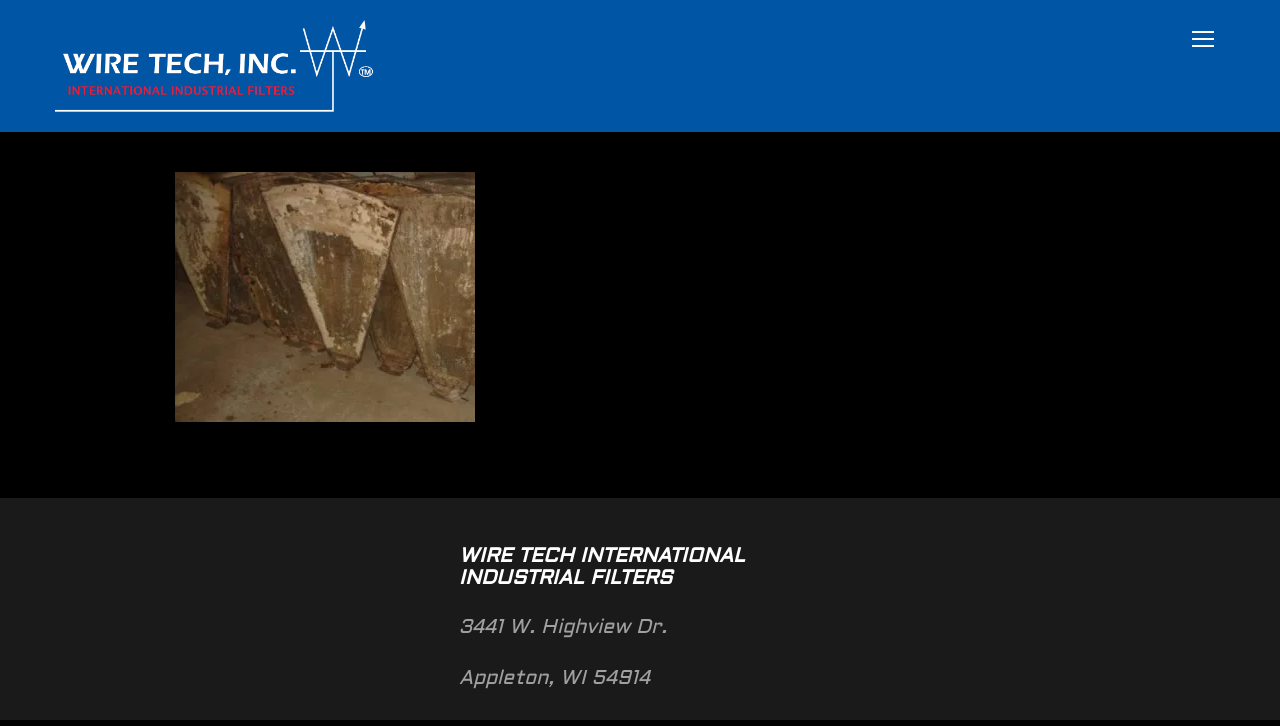

--- FILE ---
content_type: text/html; charset=UTF-8
request_url: http://wiretechinc.com/dsc05749/
body_size: 8894
content:
<!DOCTYPE html>
<html lang="en-US" prefix="og: http://ogp.me/ns#">
<head>
    <meta charset="UTF-8">
    <meta name="viewport" content="width=device-width, initial-scale=1.0">
    <link rel="profile" href="http://gmpg.org/xfn/11">
    <link rel="pingback" href="http://wiretechinc.com/xmlrpc.php">
    <title>|</title>

<!-- This site is optimized with the Yoast SEO plugin v5.7.1 - https://yoast.com/wordpress/plugins/seo/ -->
<link rel="canonical" href="http://wiretechinc.com/dsc05749/" />
<meta property="og:locale" content="en_US" />
<meta property="og:type" content="article" />
<meta property="og:title" content="|" />
<meta property="og:url" content="http://wiretechinc.com/dsc05749/" />
<meta property="og:image" content="http://wiretechinc.com/wp-content/uploads/2014/08/DSC05749-e1502979312573-1.jpg" />
<meta name="twitter:card" content="summary" />
<meta name="twitter:title" content="|" />
<meta name="twitter:image" content="http://wiretechinc.com/wp-content/uploads/2014/08/DSC05749-e1502979312573-1.jpg" />
<script type='application/ld+json'>{"@context":"http:\/\/schema.org","@type":"WebSite","@id":"#website","url":"http:\/\/wiretechinc.com\/","name":"","potentialAction":{"@type":"SearchAction","target":"http:\/\/wiretechinc.com\/?s={search_term_string}","query-input":"required name=search_term_string"}}</script>
<script type='application/ld+json'>{"@context":"http:\/\/schema.org","@type":"Organization","url":"http:\/\/wiretechinc.com\/dsc05749\/","sameAs":[],"@id":"#organization","name":"Wire Tech Industrial Filters","logo":"http:\/\/wiretechinc.com\/wp-content\/uploads\/2017\/07\/icon-2017-1.png"}</script>
<!-- / Yoast SEO plugin. -->

<link rel='dns-prefetch' href='//s0.wp.com' />
<link rel='dns-prefetch' href='//fonts.googleapis.com' />
<link rel='dns-prefetch' href='//s.w.org' />
<link rel="alternate" type="application/rss+xml" title=" &raquo; Feed" href="http://wiretechinc.com/feed/" />
<link rel="alternate" type="application/rss+xml" title=" &raquo; Comments Feed" href="http://wiretechinc.com/comments/feed/" />
		<script type="text/javascript">
			window._wpemojiSettings = {"baseUrl":"https:\/\/s.w.org\/images\/core\/emoji\/2.2.1\/72x72\/","ext":".png","svgUrl":"https:\/\/s.w.org\/images\/core\/emoji\/2.2.1\/svg\/","svgExt":".svg","source":{"concatemoji":"http:\/\/wiretechinc.com\/wp-includes\/js\/wp-emoji-release.min.js?ver=4.7.29"}};
			!function(t,a,e){var r,n,i,o=a.createElement("canvas"),l=o.getContext&&o.getContext("2d");function c(t){var e=a.createElement("script");e.src=t,e.defer=e.type="text/javascript",a.getElementsByTagName("head")[0].appendChild(e)}for(i=Array("flag","emoji4"),e.supports={everything:!0,everythingExceptFlag:!0},n=0;n<i.length;n++)e.supports[i[n]]=function(t){var e,a=String.fromCharCode;if(!l||!l.fillText)return!1;switch(l.clearRect(0,0,o.width,o.height),l.textBaseline="top",l.font="600 32px Arial",t){case"flag":return(l.fillText(a(55356,56826,55356,56819),0,0),o.toDataURL().length<3e3)?!1:(l.clearRect(0,0,o.width,o.height),l.fillText(a(55356,57331,65039,8205,55356,57096),0,0),e=o.toDataURL(),l.clearRect(0,0,o.width,o.height),l.fillText(a(55356,57331,55356,57096),0,0),e!==o.toDataURL());case"emoji4":return l.fillText(a(55357,56425,55356,57341,8205,55357,56507),0,0),e=o.toDataURL(),l.clearRect(0,0,o.width,o.height),l.fillText(a(55357,56425,55356,57341,55357,56507),0,0),e!==o.toDataURL()}return!1}(i[n]),e.supports.everything=e.supports.everything&&e.supports[i[n]],"flag"!==i[n]&&(e.supports.everythingExceptFlag=e.supports.everythingExceptFlag&&e.supports[i[n]]);e.supports.everythingExceptFlag=e.supports.everythingExceptFlag&&!e.supports.flag,e.DOMReady=!1,e.readyCallback=function(){e.DOMReady=!0},e.supports.everything||(r=function(){e.readyCallback()},a.addEventListener?(a.addEventListener("DOMContentLoaded",r,!1),t.addEventListener("load",r,!1)):(t.attachEvent("onload",r),a.attachEvent("onreadystatechange",function(){"complete"===a.readyState&&e.readyCallback()})),(r=e.source||{}).concatemoji?c(r.concatemoji):r.wpemoji&&r.twemoji&&(c(r.twemoji),c(r.wpemoji)))}(window,document,window._wpemojiSettings);
		</script>
		<style type="text/css">
img.wp-smiley,
img.emoji {
	display: inline !important;
	border: none !important;
	box-shadow: none !important;
	height: 1em !important;
	width: 1em !important;
	margin: 0 .07em !important;
	vertical-align: -0.1em !important;
	background: none !important;
	padding: 0 !important;
}
</style>
<link rel='stylesheet' id='acx_slideshow_front_style-css'  href='http://wiretechinc.com/wp-content/plugins/simple-slideshow-manager/css/style.css?v=2.3.1&#038;ver=4.7.29' type='text/css' media='all' />
<link rel='stylesheet' id='wpz-shortcodes-css'  href='http://wiretechinc.com/wp-content/themes/inspiro/functions/wpzoom/assets/css/shortcodes.css?ver=4.7.29' type='text/css' media='all' />
<link rel='stylesheet' id='zoom-font-awesome-css'  href='http://wiretechinc.com/wp-content/themes/inspiro/functions/wpzoom/assets/css/font-awesome.min.css?ver=4.7.29' type='text/css' media='all' />
<link rel='stylesheet' id='inspiro-google-fonts-css'  href='//fonts.googleapis.com/css?family=Aldrich%3Aregular%7CUnna%3Aregular%2Citalic%2C700%7CAlef%3Aregular%2C700%7CDancing+Script%3Aregular%2C500%2C600%2C700%7CKite+One%3Aregular%7CMontserrat%3Aregular%2Citalic%2C100%2C200%2C300%2C500%2C600%2C700%2C800%2C900%26subset%3Dlatin%2C&#038;ver=4.7.29' type='text/css' media='all' />
<link rel='stylesheet' id='inspiro-style-css'  href='http://wiretechinc.com/wp-content/themes/inspiro/style.css?ver=4.7.29' type='text/css' media='all' />
<link rel='stylesheet' id='media-queries-css'  href='http://wiretechinc.com/wp-content/themes/inspiro/css/media-queries.css?ver=4.1.3' type='text/css' media='all' />
<link rel='stylesheet' id='inspiro-google-font-default-css'  href='//fonts.googleapis.com/css?family=Libre+Franklin%3A100%2C100i%2C200%2C200i%2C300%2C300i%2C400%2C400i%2C600%2C600i%2C700%2C700i%7CMontserrat%3A400%2C700&#038;subset=latin%2Clatin-ext%2Ccyrillic&#038;ver=4.7.29' type='text/css' media='all' />
<link rel='stylesheet' id='dashicons-css'  href='http://wiretechinc.com/wp-includes/css/dashicons.min.css?ver=4.7.29' type='text/css' media='all' />
<link rel='stylesheet' id='magnificPopup-css'  href='http://wiretechinc.com/wp-content/themes/inspiro/css/magnific-popup.css?ver=4.1.3' type='text/css' media='all' />
<link rel='stylesheet' id='formstone-background-css'  href='http://wiretechinc.com/wp-content/themes/inspiro/css/background.css?ver=4.1.3' type='text/css' media='all' />
<link rel='stylesheet' id='zoom-instagram-widget-css'  href='http://wiretechinc.com/wp-content/plugins/instagram-widget-by-wpzoom/css/instagram-widget.css?ver=1.7.7' type='text/css' media='all' />
<link rel='stylesheet' id='socicon-css'  href='http://wiretechinc.com/wp-content/plugins/social-icons-widget-by-wpzoom/assets/css/socicon.css?ver=20203101' type='text/css' media='all' />
<link rel='stylesheet' id='genericons-css'  href='http://wiretechinc.com/wp-content/plugins/jetpack/_inc/genericons/genericons/genericons.css?ver=3.1' type='text/css' media='all' />
<link rel='stylesheet' id='academicons-css'  href='http://wiretechinc.com/wp-content/plugins/social-icons-widget-by-wpzoom/assets/css/academicons.min.css?ver=20190406' type='text/css' media='all' />
<link rel='stylesheet' id='fontawesome-css'  href='http://wiretechinc.com/wp-content/plugins/social-icons-widget-by-wpzoom/assets/css/font-awesome.min.css?ver=20180625' type='text/css' media='all' />
<link rel='stylesheet' id='fwdu3dcar_cov_css-css'  href='http://wiretechinc.com/wp-content/plugins/fwdu3dcar/css/fwdu3dcar.css?ver=4.7.29' type='text/css' media='all' />
<link rel='stylesheet' id='wzslider-css'  href='http://wiretechinc.com/wp-content/themes/inspiro/functions/wpzoom/assets/css/wzslider.css?ver=4.7.29' type='text/css' media='all' />
<link rel='stylesheet' id='wpzoom-custom-css'  href='http://wiretechinc.com/wp-content/themes/inspiro/custom.css?ver=4.7.29' type='text/css' media='all' />
<link rel='stylesheet' id='__EPYT__style-css'  href='http://wiretechinc.com/wp-content/plugins/youtube-embed-plus/styles/ytprefs.min.css?ver=13.4.2' type='text/css' media='all' />
<style id='__EPYT__style-inline-css' type='text/css'>

                .epyt-gallery-thumb {
                        width: 33.333%;
                }
                
</style>
<!--[if lte IE 8]>
<link rel='stylesheet' id='jetpack-carousel-ie8fix-css'  href='http://wiretechinc.com/wp-content/plugins/jetpack/modules/carousel/jetpack-carousel-ie8fix.css?ver=20121024' type='text/css' media='all' />
<![endif]-->
<link rel='stylesheet' id='jetpack_css-css'  href='http://wiretechinc.com/wp-content/plugins/jetpack/css/jetpack.css?ver=5.4.4' type='text/css' media='all' />
<script type='text/javascript' src='http://wiretechinc.com/wp-includes/js/jquery/jquery.js?ver=1.12.4'></script>
<script type='text/javascript' src='http://wiretechinc.com/wp-includes/js/jquery/jquery-migrate.min.js?ver=1.4.1'></script>
<script type='text/javascript' src='http://wiretechinc.com/wp-includes/js/underscore.min.js?ver=1.8.3'></script>
<script type='text/javascript' src='http://wiretechinc.com/wp-content/themes/inspiro/js/formstone/core.js?ver=4.1.3'></script>
<script type='text/javascript' src='http://wiretechinc.com/wp-content/themes/inspiro/js/formstone/transition.js?ver=4.1.3'></script>
<script type='text/javascript' src='http://wiretechinc.com/wp-content/themes/inspiro/js/formstone/background.js?ver=4.1.3'></script>
<script type='text/javascript' src='http://wiretechinc.com/wp-content/plugins/fwdu3dcar/js/FWDUltimate3DCarousel.js?ver=4.7.29'></script>
<script type='text/javascript'>
/* <![CDATA[ */
var _EPYT_ = {"ajaxurl":"http:\/\/wiretechinc.com\/wp-admin\/admin-ajax.php","security":"2c2ff984e1","gallery_scrolloffset":"20","eppathtoscripts":"http:\/\/wiretechinc.com\/wp-content\/plugins\/youtube-embed-plus\/scripts\/","eppath":"http:\/\/wiretechinc.com\/wp-content\/plugins\/youtube-embed-plus\/","epresponsiveselector":"[]","epdovol":"1","version":"13.4.2","evselector":"iframe.__youtube_prefs__[src], iframe[src*=\"youtube.com\/embed\/\"], iframe[src*=\"youtube-nocookie.com\/embed\/\"]","ajax_compat":"","ytapi_load":"light","pause_others":"","stopMobileBuffer":"1","vi_active":"","vi_js_posttypes":[]};
/* ]]> */
</script>
<script type='text/javascript' src='http://wiretechinc.com/wp-content/plugins/youtube-embed-plus/scripts/ytprefs.min.js?ver=13.4.2'></script>
<script type='text/javascript' src='http://wiretechinc.com/wp-content/plugins/jetpack/_inc/spin.js?ver=1.3'></script>
<script type='text/javascript' src='http://wiretechinc.com/wp-content/plugins/jetpack/_inc/jquery.spin.js?ver=1.3'></script>
<link rel='https://api.w.org/' href='http://wiretechinc.com/wp-json/' />
<link rel="EditURI" type="application/rsd+xml" title="RSD" href="http://wiretechinc.com/xmlrpc.php?rsd" />
<link rel="wlwmanifest" type="application/wlwmanifest+xml" href="http://wiretechinc.com/wp-includes/wlwmanifest.xml" /> 
<meta name="generator" content="WordPress 4.7.29" />
<link rel='shortlink' href='http://wp.me/a8SvI4-1vA' />
<link rel="alternate" type="application/json+oembed" href="http://wiretechinc.com/wp-json/oembed/1.0/embed?url=http%3A%2F%2Fwiretechinc.com%2Fdsc05749%2F" />
<link rel="alternate" type="text/xml+oembed" href="http://wiretechinc.com/wp-json/oembed/1.0/embed?url=http%3A%2F%2Fwiretechinc.com%2Fdsc05749%2F&#038;format=xml" />
<script type="text/javascript" id="acx_js_api">
function call_acx_y_player(frame_id, func,id,u_id, args)
{
	frame_id_dpl = frame_id+u_id;
	var frame ='#'+frame_id+u_id+id;
	var frame_id_yt='#'+frame_id+u_id+'_frame_'+id;
	var imageid = '#acx_image_'+u_id+'_'+id;
	var vedio_stat_field ='#acx_hidden_id_'+u_id;
	var palybuttn = '.acx_dis_yplay_but_'+u_id;
	var pausebuttn = '.acx_dis_ypause_but_'+u_id;
	var newvalue = 0;
	if(func=="playVideo")
	{
		
		var img_yt_thumbnail_element = ".acx_ssm_yt_"+u_id+"_"+id;
		var img_yt_thumbnail_h = jQuery(img_yt_thumbnail_element).height();  
		var img_yt_thumbnail_w = jQuery(img_yt_thumbnail_element).width();  

		var img_stop = '.img_stop_'+u_id;
		var img_play = '.img_play_'+u_id;

		jQuery(img_stop).hide();
		jQuery(img_play).hide();


		var img_prev = '.img_prev_'+u_id;
		var img_next = '.img_next_'+u_id;

		jQuery(img_prev).hide();
		jQuery(img_next).hide();

		jQuery(imageid).hide();
		jQuery(frame).fadeIn('slow');

		var framecode="<iframe id='youtube_url' src='https://www.youtube.com/embed/"+frame_id+"?autoplay=1&controls=0&wmode=opaque&cc_load_policy=1&rel=0&iv_load_policy=3&loop=0' width='"+img_yt_thumbnail_w+"' height='"+img_yt_thumbnail_h+"'></iframe>";

		jQuery(frame_id_yt).html(framecode);

		jQuery(palybuttn).hide();
		jQuery(pausebuttn).show();
		jQuery(vedio_stat_field).val('play');
	}
	else if(func=="stopVideo")
	{
		var img_stop = '.img_stop_'+u_id;
		var img_play = '.img_play_'+u_id;

		jQuery(img_stop).show();
		jQuery(img_play).show();

		var img_prev = '.img_prev_'+u_id;
		var img_next = '.img_next_'+u_id;

		jQuery(img_prev).show();
		jQuery(img_next).show();

		jQuery(frame).hide();

		var framecode="";
		jQuery(frame_id_yt).html(framecode);

		jQuery(imageid).fadeIn('slow');
		jQuery(palybuttn).show();
		jQuery(pausebuttn).hide();
		jQuery(vedio_stat_field).val('stop');
		}
		if(!frame_id) return;
		if(frame_id_dpl.id) frame_id_dpl = frame_id_dpl.id;
		else if(typeof jQuery != "undefined" && frame_id_dpl instanceof jQuery && frame_id_dpl.length) frame_id = frame_id_dpl.get(0).id;
		if(!document.getElementById(frame_id_dpl)) return;
		args = args || [];
		/*Searches the document for the IFRAME with id=frame_id*/
		var all_iframes = document.getElementsByTagName("iframe");
		for(var i=0, len=all_iframes.length; i<len; i++){
		if(all_iframes[i].id == frame_id_dpl || all_iframes[i].parentNode.id == frame_id){
		/*The index of the IFRAME element equals the index of the iframe in
		the frames object (<frame> . */
		window.frames[i].postMessage(JSON.stringify({
		"event": "command",
		"func": func,
		"args": args,
		"id": frame_id
		}), "*");
		}
	}
}
function acx_play_vimeo_video(vedio_id,id,u_id)
{
	var img_vm_thumbnail_element = ".acx_ssm_vm_"+u_id+"_"+id;
	var img_vm_thumbnail_h = jQuery(img_vm_thumbnail_element).height();  
	var img_vm_thumbnail_w = jQuery(img_vm_thumbnail_element).width(); 

	var iframe_id = "#player_"+vedio_id+u_id;
	var iframe = jQuery(iframe_id)[0],
	player = iframe;
	var frame ='#'+vedio_id+u_id+id;
	var frame_id_vimeo ='#'+vedio_id+u_id+"_frame_"+id;
	var imageid = '#acx_image_vimeo_'+u_id+'_'+id;
	var vedio_stat_field ='#acx_hidden_id_'+u_id;
	var palybuttn = '.acx_dis_vplay_but_'+u_id;
	var pausebuttn = '.acx_dis_vpause_but_'+u_id;

	var img_stop = '.img_stop_'+u_id;
	var img_play = '.img_play_'+u_id;

	jQuery(img_stop).hide();
	jQuery(img_play).hide();

	var img_prev = '.img_prev_'+u_id;
	var img_next = '.img_next_'+u_id;

	jQuery(img_prev).hide();
	jQuery(img_next).hide();

	jQuery(vedio_stat_field).val('play');
	jQuery(imageid).hide();
	jQuery(frame).fadeIn('slow');

	var framecode="<iframe src='https://player.vimeo.com/video/"+vedio_id+"?player_id=player&autoplay=1&title=0&byline=0&portrait=0&loop=0&autopause=0' width='"+img_vm_thumbnail_w+"' height='"+img_vm_thumbnail_h+"'></iframe>";

	jQuery(frame_id_vimeo).html(framecode);

	jQuery(palybuttn).hide();
	jQuery(pausebuttn).show();
}
function acx_stop_vimeo_video(vedio_id,id,u_id)
{
	var iframe_id = "#player_"+vedio_id+u_id;
	var iframe = jQuery(iframe_id)[0],
	player = iframe;
	var frame_id_vimeo ='#'+vedio_id+u_id+"_frame_"+id;
	var frame ='#'+vedio_id+u_id+id;
	var imageid = '#acx_image_vimeo_'+u_id+'_'+id;
	var vedio_stat_field ='#acx_hidden_id_'+u_id;
	var palybuttn = '.acx_dis_vplay_but_'+u_id;
	var pausebuttn = '.acx_dis_vpause_but_'+u_id;
	var framecode="";
	jQuery(frame_id_vimeo).html(framecode);

	var img_stop = '.img_stop_'+u_id;
	var img_play = '.img_play_'+u_id;

	jQuery(img_stop).show();
	jQuery(img_play).show();

	var img_prev = '.img_prev_'+u_id;
	var img_next = '.img_next_'+u_id;

	jQuery(img_prev).show();
	jQuery(img_next).show();

	jQuery(frame).hide();
	jQuery(imageid).fadeIn('slow');
	jQuery(palybuttn).show();
	jQuery(pausebuttn).hide();
	jQuery(vedio_stat_field).val('stop');
}
</script>

<link rel='dns-prefetch' href='//i0.wp.com'/>
<link rel='dns-prefetch' href='//i1.wp.com'/>
<link rel='dns-prefetch' href='//i2.wp.com'/>
<style type='text/css'>img#wpstats{display:none}</style><!-- WPZOOM Theme / Framework -->
<meta name="generator" content="Inspiro 4.1.3" />
<meta name="generator" content="WPZOOM Framework 1.6.6" />

<!-- Begin Theme Custom CSS -->
<style type="text/css" id="inspiro-custom-css">
body{background:#000000;}body, h1, h2, h3, h4, h5, h6{color:#ffffff;}.navbar-brand-wpz a{color:#1359b5;}a,.comment-author .fn, .comment-author .fn a, .zoom-twitter-widget a, .woocommerce-pagination .page-numbers, .paging-navigation .page-numbers, .page .post_author a, .single .post_author a, .comment-author a.comment-reply-link, .comment-author a.comment-edit-link{color:#fd5f00;}a:hover, .zoom-twitter-widget a:hover, .woocommerce-pagination .page-numbers.current, .woocommerce-pagination .page-numbers:hover, .paging-navigation .page-numbers.current, .paging-navigation .page-numbers:hover, .entry-thumbnail-popover-content h3:hover, .comment-author .fn a:hover, .page .post_author a:hover, .single .post_author a:hover{color:#fd5f00;}.page h1.entry-title, .single h1.entry-title{color:#0056a5;}body, .footer-widgets .column, .site-info{font-family:Aldrich;font-size:20px;font-style:italic;}.navbar-brand-wpz h1 a{font-family:Unna;font-style:italic;}.navbar-collapse a{font-family:Alef;font-style:italic;}.slides li h3{font-family:Dancing Script;font-size:80px;font-weight:900;text-transform:capitalize;font-style:italic;}.slides li .excerpt{font-family:Kite One;}.widget .section-title{font-family:Aldrich;font-style:italic;}.widget h3.title{font-family:Aldrich;font-style:italic;}.entry-title{font-family:Aldrich;font-style:italic;}.single h1.entry-title{font-family:Aldrich;font-style:italic;}.single .has-post-cover .entry-header .entry-title{font-family:Aldrich;font-size:66px;font-weight:normal;font-style:italic;}.page h1.entry-title{font-family:Aldrich;font-size:46px;font-style:italic;}.page .has-post-cover .entry-header h1.entry-title{font-family:Aldrich;font-style:italic;}.entry-thumbnail-popover-content h3{font-family:Aldrich;font-style:italic;}
@media screen and (min-width: 950px){.slides li h3 a, .slides li h3{color:#dcdee8;}}
</style>
<!-- End Theme Custom CSS -->
<meta name="description" content="&quot;Clearly a better choice!&quot;" />
<link rel="icon" href="https://i0.wp.com/wiretechinc.com/wp-content/uploads/2017/07/icon-2017-1.png?fit=32%2C32" sizes="32x32" />
<link rel="icon" href="https://i0.wp.com/wiretechinc.com/wp-content/uploads/2017/07/icon-2017-1.png?fit=192%2C192" sizes="192x192" />
<link rel="apple-touch-icon-precomposed" href="https://i0.wp.com/wiretechinc.com/wp-content/uploads/2017/07/icon-2017-1.png?fit=180%2C180" />
<meta name="msapplication-TileImage" content="https://i0.wp.com/wiretechinc.com/wp-content/uploads/2017/07/icon-2017-1.png?fit=270%2C270" />
			<link rel="stylesheet" type="text/css" id="wp-custom-css" href="http://wiretechinc.com/?custom-css=9c8bc26d25" />
		</head>
<body class="attachment attachment-template-default single single-attachment postid-5802 attachmentid-5802 attachment-jpeg wp-custom-logo inspiro--with-page-nav">


<nav id="side-nav" class="side-nav" tabindex="-1">
    <div class="side-nav__scrollable-container">
        <div class="side-nav__wrap">

            <div class="side-nav__close-button">
                <button type="button" class="navbar-toggle">
                    <span class="sr-only">Toggle navigation</span>
                    <span class="icon-bar"></span>
                    <span class="icon-bar"></span>
                    <span class="icon-bar"></span>
                </button>
            </div>

            <div class="nav navbar-nav"><ul>
<li class="page_item page-item-4491"><a href="http://wiretechinc.com/about-2/">About</a></li>
<li class="page_item page-item-5208"><a href="http://wiretechinc.com/gallery-infinite-scroll/">Gallery</a></li>
<li class="page_item page-item-5480"><a href="http://wiretechinc.com/gallery-masonry/">Gallery (Masonry)</a></li>
<li class="page_item page-item-4823"><a href="http://wiretechinc.com/">Home</a></li>
<li class="page_item page-item-2"><a href="http://wiretechinc.com/sample-page/">Sample Page</a></li>
<li class="page_item page-item-5596"><a href="http://wiretechinc.com/shop/">Shop</a></li>
<li class="page_item page-item-539"><a href="http://wiretechinc.com/shortcodes/">Shortcodes</a></li>
<li class="page_item page-item-5206"><a href="http://wiretechinc.com/portfolio/">Solutions</a></li>
<li class="page_item page-item-5574"><a href="http://wiretechinc.com/services/">Technical Service</a></li>
<li class="page_item page-item-5743"><a href="http://wiretechinc.com/temp/">Temp</a></li>
<li class="page_item page-item-5 page_item_has_children"><a href="http://wiretechinc.com/home/">Welcome</a>
<ul class='children'>
	<li class="page_item page-item-6147"><a href="http://wiretechinc.com/home/about/">About Us</a></li>
</ul>
</li>
<li class="page_item page-item-5706"><a href="http://wiretechinc.com/wt-3001/">WT-3001 High Efficiency Replacement Sectors</a></li>
<li class="page_item page-item-43 page_item_has_children"><a href="http://wiretechinc.com/products/">Solutions</a>
<ul class='children'>
	<li class="page_item page-item-93"><a href="http://wiretechinc.com/products/products/">Products</a></li>
</ul>
</li>
<li class="page_item page-item-6"><a href="http://wiretechinc.com/blog/">News</a></li>
</ul></div>

            <div id="text-3" class="widget widget_text"><h3 class="title">Welcome</h3>			<div class="textwidget"><p>Thank you for visiting, we are honored to be able to offer our World Class products and services to you. Please contact us at 888.947.3832  to speak with a Product Manager. We look forward to the opportunity to work with you.</p>
</div>
		<div class="clear"></div></div><div id="nav_menu-2" class="widget widget_nav_menu"><h3 class="title">NAVIGATION</h3><div class="menu-sidebar-container"><ul id="menu-sidebar" class="menu"><li id="menu-item-6264" class="menu-item menu-item-type-custom menu-item-object-custom menu-item-6264"><a href="/wt/about/">About Us</a></li>
<li id="menu-item-6265" class="menu-item menu-item-type-custom menu-item-object-custom menu-item-6265"><a href="/wt/showers/">Cleaning Shower Systems</a></li>
<li id="menu-item-6266" class="menu-item menu-item-type-custom menu-item-object-custom menu-item-6266"><a href="/wt/bags/">Filter Bags / Media</a></li>
<li id="menu-item-6267" class="menu-item menu-item-type-custom menu-item-object-custom menu-item-6267"><a href="/wt/process/">Process Optimization</a></li>
<li id="menu-item-6268" class="menu-item menu-item-type-custom menu-item-object-custom menu-item-6268"><a href="/wt/secondary/">Secondary Filters</a></li>
<li id="menu-item-6269" class="menu-item menu-item-type-custom menu-item-object-custom menu-item-6269"><a href="/wt/recovery/">Sector Recovery</a></li>
<li id="menu-item-6270" class="menu-item menu-item-type-custom menu-item-object-custom menu-item-6270"><a href="/wt/service/">Technical Service</a></li>
<li id="menu-item-6271" class="menu-item menu-item-type-custom menu-item-object-custom menu-item-6271"><a href="/wt/deckle/">Wear Plates / Deckle Straps</a></li>
<li id="menu-item-6272" class="menu-item menu-item-type-custom menu-item-object-custom menu-item-6272"><a href="/wt/sectors/">WT-3001 Sectors</a></li>
</ul></div><div class="clear"></div></div>        </div>
    </div>
</nav>
<div class="side-nav-overlay"></div>

<div class="site">

<header class="site-header">
    <nav class="navbar  " role="navigation">
        <div class="wrap">
             <div class="navbar-header">
                 <!-- navbar-brand BEGIN -->
                 <div class="navbar-brand-wpz">

                    <a href="http://wiretechinc.com/" class="custom-logo-link" rel="home" itemprop="url"><img src="https://i2.wp.com/wiretechinc.com/wp-content/uploads/2017/07/cropped-logo-2017-2.png?fit=1142%2C363" alt="" width="1142" height="363"></a>
                 </div>
                 <!-- navbar-brand END -->
            </div>

            
                <button type="button" class="navbar-toggle">
                    <span class="sr-only">Toggle sidebar &amp; navigation</span>
                    <span class="icon-bar"></span>
                    <span class="icon-bar"></span>
                    <span class="icon-bar"></span>
                </button>

                <div class="navbar-collapse collapse">

                    <div class="nav navbar-nav dropdown sf-menu"><ul>
<li class="page_item page-item-4491"><a href="http://wiretechinc.com/about-2/">About</a></li>
<li class="page_item page-item-5208"><a href="http://wiretechinc.com/gallery-infinite-scroll/">Gallery</a></li>
<li class="page_item page-item-5480"><a href="http://wiretechinc.com/gallery-masonry/">Gallery (Masonry)</a></li>
<li class="page_item page-item-4823"><a href="http://wiretechinc.com/">Home</a></li>
<li class="page_item page-item-2"><a href="http://wiretechinc.com/sample-page/">Sample Page</a></li>
<li class="page_item page-item-5596"><a href="http://wiretechinc.com/shop/">Shop</a></li>
<li class="page_item page-item-539"><a href="http://wiretechinc.com/shortcodes/">Shortcodes</a></li>
<li class="page_item page-item-5206"><a href="http://wiretechinc.com/portfolio/">Solutions</a></li>
<li class="page_item page-item-5574"><a href="http://wiretechinc.com/services/">Technical Service</a></li>
<li class="page_item page-item-5743"><a href="http://wiretechinc.com/temp/">Temp</a></li>
<li class="page_item page-item-5 page_item_has_children"><a href="http://wiretechinc.com/home/">Welcome</a>
<ul class='children'>
	<li class="page_item page-item-6147"><a href="http://wiretechinc.com/home/about/">About Us</a></li>
</ul>
</li>
<li class="page_item page-item-5706"><a href="http://wiretechinc.com/wt-3001/">WT-3001 High Efficiency Replacement Sectors</a></li>
<li class="page_item page-item-43 page_item_has_children"><a href="http://wiretechinc.com/products/">Solutions</a>
<ul class='children'>
	<li class="page_item page-item-93"><a href="http://wiretechinc.com/products/products/">Products</a></li>
</ul>
</li>
<li class="page_item page-item-6"><a href="http://wiretechinc.com/blog/">News</a></li>
</ul></div>

                </div><!-- .navbar-collapse -->

            
        </div>
    </nav><!-- .navbar -->
</header><!-- .site-header -->

    <main id="main" class="site-main container-fluid" role="main">

        
            <article id="post-5802" class="post-5802 attachment type-attachment status-inherit hentry">
    <div class="entry-cover">
                
        <header class="entry-header">
            <div class="entry-info">
                
                <div class="entry-meta">
                                                        </div>
            </div>
        </header><!-- .entry-header -->
    </div><!-- .entry-cover -->

    <div class="entry-content">
        <p class="attachment"><a href='https://i1.wp.com/wiretechinc.com/wp-content/uploads/2014/08/DSC05749-e1502979312573-1.jpg'><img width="300" height="250" src="https://i1.wp.com/wiretechinc.com/wp-content/uploads/2014/08/DSC05749-e1502979312573-1.jpg?fit=300%2C250" class="attachment-medium size-medium" alt="" srcset="https://i1.wp.com/wiretechinc.com/wp-content/uploads/2014/08/DSC05749-e1502979312573-1.jpg?w=462 462w, https://i1.wp.com/wiretechinc.com/wp-content/uploads/2014/08/DSC05749-e1502979312573-1.jpg?resize=300%2C250 300w" sizes="(max-width: 300px) 100vw, 300px" data-attachment-id="5802" data-permalink="http://wiretechinc.com/dsc05749/" data-orig-file="https://i1.wp.com/wiretechinc.com/wp-content/uploads/2014/08/DSC05749-e1502979312573-1.jpg?fit=462%2C385" data-orig-size="462,385" data-comments-opened="0" data-image-meta="{&quot;aperture&quot;:&quot;0&quot;,&quot;credit&quot;:&quot;&quot;,&quot;camera&quot;:&quot;&quot;,&quot;caption&quot;:&quot;&quot;,&quot;created_timestamp&quot;:&quot;0&quot;,&quot;copyright&quot;:&quot;&quot;,&quot;focal_length&quot;:&quot;0&quot;,&quot;iso&quot;:&quot;0&quot;,&quot;shutter_speed&quot;:&quot;0&quot;,&quot;title&quot;:&quot;&quot;,&quot;orientation&quot;:&quot;0&quot;}" data-image-title="" data-image-description="" data-medium-file="https://i1.wp.com/wiretechinc.com/wp-content/uploads/2014/08/DSC05749-e1502979312573-1.jpg?fit=300%2C250" data-large-file="https://i1.wp.com/wiretechinc.com/wp-content/uploads/2014/08/DSC05749-e1502979312573-1.jpg?fit=462%2C385" /></a></p>
    </div><!-- .entry-content -->


    <footer class="entry-footer">

        

        


        

        

        
    </footer><!-- .entry-footer -->
</article><!-- #post-## -->


            
        

        
    </main><!-- #main -->


<footer id="colophon" class="site-footer" role="contentinfo">

    
        <div class="footer-widgets widgets widget-columns-3">
            
                <div class="column">
                                    </div><!-- .column -->

            
                <div class="column">
                    <div class="widget widget_text" id="text-2"><h3 class="title">Wire Tech International Industrial Filters</h3>			<div class="textwidget"><p><em>3441 W. Highview Dr.</em></p>
<p><em>Appleton, WI 54914</em></p>
<p><em>USA</em></p>
<p><em>+1 - 888.947.3832</em></p>
<p><a href="mailto:sales@wiretechinc.com">sales@wiretechinc.com</a></p>
</div>
		<div class="clear"></div></div>                </div><!-- .column -->

            
                <div class="column">
                                    </div><!-- .column -->

            
            <div class="clear"></div>

            <hr class="site-footer-separator">

        </div><!-- .footer-widgets -->


    

    <div class="site-info">
        <p class="copyright">Copyright Wire Tech Inc.© 2017 - HME Site Solutions</p>
    </div><!-- .site-info -->
</footer><!-- #colophon -->

</div><!-- .site -->

<!-- Starting of Javascript Generated by Simple Slideshow Manager -->
<script type="text/javascript">
</script>
<!-- Ending of Javascript Generated by Advanced Slideshow Manager -->	

<!-- Your Google Analytics Plugin is missing the tracking ID -->
<script>(function($){$(document).ready(function(){});})(jQuery);</script><script type='text/javascript' src='http://wiretechinc.com/wp-content/plugins/jetpack/modules/photon/photon.js?ver=20130122'></script>
<script type='text/javascript' src='https://s0.wp.com/wp-content/js/devicepx-jetpack.js?ver=202604'></script>
<script type='text/javascript' src='http://wiretechinc.com/wp-content/plugins/no-title-tooltips/notttips.js?ver=1.0.0'></script>
<script type='text/javascript' src='http://wiretechinc.com/wp-includes/js/comment-reply.min.js?ver=4.7.29'></script>
<script type='text/javascript' src='http://wiretechinc.com/wp-content/themes/inspiro/js/flexslider.min.js?ver=4.1.3'></script>
<script type='text/javascript' src='http://wiretechinc.com/wp-content/themes/inspiro/js/fitvids.min.js?ver=4.1.3'></script>
<script type='text/javascript' src='http://wiretechinc.com/wp-content/themes/inspiro/js/imagesLoaded.min.js?ver=4.1.3'></script>
<script type='text/javascript' src='http://wiretechinc.com/wp-content/themes/inspiro/js/flickity.pkgd.min.js?ver=4.1.3'></script>
<script type='text/javascript' src='http://wiretechinc.com/wp-content/themes/inspiro/js/jquery.magnific-popup.min.js?ver=4.1.3'></script>
<script type='text/javascript' src='http://wiretechinc.com/wp-includes/js/imagesloaded.min.js?ver=3.2.0'></script>
<script type='text/javascript' src='http://wiretechinc.com/wp-includes/js/masonry.min.js?ver=3.3.2'></script>
<script type='text/javascript' src='http://wiretechinc.com/wp-content/themes/inspiro/js/superfish.min.js?ver=4.1.3'></script>
<script type='text/javascript' src='http://wiretechinc.com/wp-content/themes/inspiro/js/jquery.parallax.js?ver=4.1.3'></script>
<script type='text/javascript'>
/* <![CDATA[ */
var zoomOptions = {"slideshow_auto":"","slideshow_arrows":"1","slideshow_speed":"7500","slideshow_effect":"Slide","featured_posts_posts":"5"};
/* ]]> */
</script>
<script type='text/javascript' src='http://wiretechinc.com/wp-content/themes/inspiro/js/functions.js?ver=4.1.3'></script>
<script type='text/javascript' src='http://wiretechinc.com/wp-content/plugins/social-icons-widget-by-wpzoom/assets/js/social-icons-widget-frontend.js?ver=20170209'></script>
<script type='text/javascript' src='http://wiretechinc.com/wp-content/themes/inspiro/functions/wpzoom/assets/js/galleria.js'></script>
<script type='text/javascript' src='http://wiretechinc.com/wp-content/themes/inspiro/functions/wpzoom/assets/js/wzslider.js'></script>
<script type='text/javascript' src='http://wiretechinc.com/wp-content/plugins/youtube-embed-plus/scripts/fitvids.min.js?ver=13.4.2'></script>
<script type='text/javascript'>
/* <![CDATA[ */
var jetpackCarouselStrings = {"widths":[370,700,1000,1200,1400,2000],"is_logged_in":"","lang":"en","ajaxurl":"http:\/\/wiretechinc.com\/wp-admin\/admin-ajax.php","nonce":"9800a6ea32","display_exif":"0","display_geo":"1","single_image_gallery":"1","single_image_gallery_media_file":"","background_color":"black","comment":"Comment","post_comment":"Post Comment","write_comment":"Write a Comment...","loading_comments":"Loading Comments...","download_original":"View full size <span class=\"photo-size\">{0}<span class=\"photo-size-times\">\u00d7<\/span>{1}<\/span>","no_comment_text":"Please be sure to submit some text with your comment.","no_comment_email":"Please provide an email address to comment.","no_comment_author":"Please provide your name to comment.","comment_post_error":"Sorry, but there was an error posting your comment. Please try again later.","comment_approved":"Your comment was approved.","comment_unapproved":"Your comment is in moderation.","camera":"Camera","aperture":"Aperture","shutter_speed":"Shutter Speed","focal_length":"Focal Length","copyright":"Copyright","comment_registration":"0","require_name_email":"0","login_url":"http:\/\/wiretechinc.com\/wp-login.php?redirect_to=http%3A%2F%2Fwiretechinc.com%2Fdsc05749%2F","blog_id":"1","meta_data":["camera","aperture","shutter_speed","focal_length","copyright"],"local_comments_commenting_as":"<fieldset><label for=\"email\">Email<\/label> <input type=\"text\" name=\"email\" class=\"jp-carousel-comment-form-field jp-carousel-comment-form-text-field\" id=\"jp-carousel-comment-form-email-field\" \/><\/fieldset><fieldset><label for=\"author\">Name<\/label> <input type=\"text\" name=\"author\" class=\"jp-carousel-comment-form-field jp-carousel-comment-form-text-field\" id=\"jp-carousel-comment-form-author-field\" \/><\/fieldset><fieldset><label for=\"url\">Website<\/label> <input type=\"text\" name=\"url\" class=\"jp-carousel-comment-form-field jp-carousel-comment-form-text-field\" id=\"jp-carousel-comment-form-url-field\" \/><\/fieldset>"};
/* ]]> */
</script>
<script type='text/javascript' src='http://wiretechinc.com/wp-content/plugins/jetpack/modules/carousel/jetpack-carousel.js?ver=20170209'></script>
<script type='text/javascript' src='http://wiretechinc.com/wp-includes/js/wp-embed.min.js?ver=4.7.29'></script>
<script type='text/javascript' src='https://stats.wp.com/e-202604.js' async defer></script>
<script type='text/javascript'>
	_stq = window._stq || [];
	_stq.push([ 'view', {v:'ext',j:'1:5.4.4',blog:'131202296',post:'5802',tz:'0',srv:'wiretechinc.com'} ]);
	_stq.push([ 'clickTrackerInit', '131202296', '5802' ]);
</script>

<!-- WiredMinds eMetrics tracking with Enterprise Edition V5.4 START -->
<script type='text/javascript' src='https://count.carrierzone.com/app/count_server/count.js'></script>
<script type='text/javascript'><!--
wm_custnum='81174aa4e02eb95c';
wm_page_name='index.php';
wm_group_name='/services/webpages/w/i/wiretechinc.com/public';
wm_campaign_key='campaign_id';
wm_track_alt='';
wiredminds.count();
// -->
</script>
<!-- WiredMinds eMetrics tracking with Enterprise Edition V5.4 END -->
</body>
</html>

--- FILE ---
content_type: text/css
request_url: http://wiretechinc.com/wp-content/themes/inspiro/style.css?ver=4.7.29
body_size: 18143
content:
/*********************************************************************************************

Theme Name: Inspiro
Theme URI: http://www.wpzoom.com/themes/inspiro
Version: 4.1.3
Private: true
Author: WPZOOM
Author URI: http://www.wpzoom.com
Description: Inspiro is a theme that suits best for portfolio and photography sites. Widgetized homepage allows you to use the theme for a business site as well.
Tags: ecommerce, fullscreen slider, responsive, theme-options, portfolio
License: GNU General Public License v2.0
License URI: http://www.gnu.org/licenses/gpl-2.0.html

The PHP code portions of this WPZOOM theme are subject to the GNU General Public
License, version 2. All images, cascading style sheets, and JavaScript elements are
released under the WPZOOM Proprietary Use License below.

**********************************************************************************************

WARNING! DO NOT EDIT THIS FILE!

To make it easy to update your theme, you should not edit the styles in this file. Instead use
the custom.css file to add your styles. You can copy a style from this file and paste it in
custom.css and it will override the style in this file.

**********************************************************************************************

1.  Toolbox CSS
2.  Global Styles
3.  Navigation
4.  Featured Slider
5.  Homepage Widgets
6.  Portfolio Gallery
7.  Archive posts
8.  Single posts
9.  Comments
10. Sidebar & Widgets
11. Footer


/*********************************************************************************************

1. Toolbox CSS

*********************************************************************************************/

/*! normalize.css v3.0.1 | MIT License | git.io/normalize */

html { font-family: sans-serif; -ms-text-size-adjust: 100%; -webkit-text-size-adjust: 100%; }
body { margin: 0 }
article, aside, details, figcaption, figure, footer, header, hgroup, main, nav, section, summary { display: block }
audio, canvas, progress, video { display: inline-block; vertical-align: baseline; }
audio:not([controls]) { display: none; height: 0; }
[hidden], template { display: none }
a { background: transparent }
a:active, a:hover { outline: 0 }
abbr[title] { border-bottom: 1px dotted }
b, strong { font-weight: bold }
dfn { font-style: italic }
h1 { font-size: 2em; margin: 0.67em 0; }
mark { background: #ff0; color: #000; }
small { font-size: 80% }
sub, sup { font-size: 75%; line-height: 0; position: relative; vertical-align: baseline; }
sup { top: -0.5em }
sub { bottom: -0.25em }
img { border: 0 }
svg:not(:root) { overflow: hidden }
figure { margin: 1em 40px }
hr { -moz-box-sizing: content-box; box-sizing: content-box; height: 0; }
pre { overflow: auto }
code, kbd, pre, samp { font-family: monospace, monospace; font-size: 1em; }
button, input, optgroup, select, textarea { color: inherit; font: inherit; margin: 0; }
button { overflow: visible }
button, select { text-transform: none }
button, html input[type="button"], input[type="reset"], input[type="submit"] { -webkit-appearance: button; cursor: pointer; }
button[disabled], html input[disabled] { cursor: default }
button::-moz-focus-inner, input::-moz-focus-inner { border: 0; padding: 0; }
input { line-height: normal }
input[type="checkbox"], input[type="radio"] { box-sizing: border-box; padding: 0; }
input[type="number"]::-webkit-inner-spin-button, input[type="number"]::-webkit-outer-spin-button { height: auto }
input[type="search"] { -webkit-appearance: textfield; -moz-box-sizing: content-box; -webkit-box-sizing: content-box; box-sizing: content-box; }
input[type="search"]::-webkit-search-cancel-button, input[type="search"]::-webkit-search-decoration { -webkit-appearance: none }
fieldset { border: 1px solid #c0c0c0; margin: 0 2px; padding: 0.35em 0.625em 0.75em; }
legend { border: 0; padding: 0; }
textarea { overflow: auto }
optgroup { font-weight: bold }
table { border-collapse: collapse; border-spacing: 0; }
td, th { padding: 0 }
* { -webkit-box-sizing: border-box; -moz-box-sizing: border-box; box-sizing: border-box; }
*:before, *:after { -webkit-box-sizing: border-box; -moz-box-sizing: border-box; box-sizing: border-box; }
input, button, select, textarea { font-family: inherit; font-size: inherit; line-height: inherit; }
figure { margin: 0 }
img { vertical-align: middle }
hr { margin-top: 20px; margin-bottom: 20px; border: 0; border-top: 1px solid #ccc; }
.sr-only, .screen-reader-text { position: absolute; width: 1px; height: 1px; margin: -1px; padding: 0; overflow: hidden; clip: rect(0, 0, 0, 0); border: 0; }
p { margin: 0 0 15px }
small { font-size: 85% }
mark { padding: 0.2em }
ul, ol { list-style-position: inside; margin: 0; padding: 0; }
ul ul, ol ol, ul ol, ol ul { margin: 0 }
dl { margin-top: 0; margin-bottom: 20px; }
dt, dd { line-height: 1.42857 }
dt { font-weight: bold }
dd { margin-left: 0 }
blockquote:before, blockquote:after { content: "" }
address { margin-bottom: 20px; font-style: normal; line-height: 1.42857; }
code { padding: 2px 4px; font-size: 90%; color: #c7254e; background-color: #f9f2f4; border-radius: 4px; }
kbd { padding: 2px 4px; font-size: 90%; color: #fff; background-color: #333; border-radius: 2px; box-shadow: inset 0 -1px 0 rgba(0, 0, 0, 0.25); }
pre { display: block; padding: 9.5px; margin: 0 0 10px; font-size: 13px; line-height: 1.42857; word-break: break-all; word-wrap: break-word; color: #333; background-color: #f5f5f5; border: 1px solid #ccc; border-radius: 4px; }
pre code { padding: 0; font-size: inherit; color: inherit; white-space: pre-wrap; background-color: transparent; border-radius: 0; }
.sticky, .bypostauthor { }
.clearfix:before, .clearfix:after { content: " "; display: table; }
.clearfix:after { clear: both }
.clickable { cursor: pointer }

/* Smart clearfix */
.clear, .cleaner { clear: both; height: 0; overflow: hidden; }
.clearfix:before, .clearfix:after { content: ""; display: table; }
.clearfix:after { clear: both; }
.clearfix { zoom: 1; }

/* Effect used for #scroll-to-content */
@-webkit-keyframes pulsate {
    0% { opacity: 0.5 }
    50% { opacity: 1 }
    100% { opacity: 0.3 }
}
@keyframes pulsate {
    0% { opacity: 0.5 }
    50% { opacity: 1 }
    100% { opacity: 0.3 }
}

@-webkit-keyframes stretchdelay {
    0%, 40%, 100% { -webkit-transform: scaleY(0.4); }
    20% { -webkit-transform: scaleY(1); }
}

@keyframes stretchdelay {
    0%, 40%, 100% { transform: scaleY(0.4); -webkit-transform: scaleY(0.4); }
    20% { transform: scaleY(1); -webkit-transform: scaleY(1); }
}

/* ZOOM Builder Templates */
.wpzlb-layout .wpzlb-inner-wrap, .wpzlb-layout .wrapped { margin: 0 auto; max-width: 1200px; padding: 0; border: none; }
.wpzlb-layout .wpzlb-group { -webkit-box-shadow: inset 0 1px 0 #F7F7F7, inset 0 -1px 0 #D8D8D8; box-shadow: inset 0 1px 0 #F7F7F7, inset 0 -1px 0 #D8D8D8; }
.page-template-page-templatestemplate-builder-php .page .entry-content,
.page-template-page-templatestemplate-home-builder-php .page .entry-content { max-width: 100%; padding: 0; }
.page-template-page-templatestemplate-home-builder-php .section-title { display: none; }


/* Headings */
h1, h2, h3, h4, h5, h6 { font-weight: 500; line-height: 1.1; color: #000; }
h1 small, h2 small, h3 small, h4 small, h5 small, h6 small { font-weight: normal; line-height: 1; }
h1, h2, h3 { margin-top: 20px; margin-bottom: 10px; }
h1 small, h2 small, h3 small { font-size: 65% }
h4, h5, h6 { margin-top: 10px; margin-bottom: 10px; }
h4 small, h5 small, h6 small { font-size: 75% }
h1 { font-size: 36px }
h2 { font-size: 30px }
h3 { font-size: 24px }
h4 { font-size: 18px }
h5 { font-size: 14px }
h6 { font-size: 12px }


.button,
.btn,
.more-link,
.more_link,
.side-nav .search-form .search-submit{
    font-family: "Montserrat", sans-serif;
    font-weight: bold;
    display: inline-block;
    padding: 10px 25px;
    text-align: center;
    white-space: nowrap;
    text-transform: uppercase;
    letter-spacing: 1px;
    font-size: 12px;
    color: #444;
    border: 1px solid #444;
    background-image: none;
    -webkit-user-select: none;
    -moz-user-select: none;
    -ms-user-select: none;
    user-select: none;
    -webkit-transition: color 0.2s ease, border-color 0.2s ease, background-color 0.2s ease;
    -o-transition: color 0.2s ease, border-color 0.2s ease, background-color 0.2s ease;
    transition: color 0.2s ease, border-color 0.2s ease, background-color 0.2s ease;
}

  .button:hover, .button:focus, .btn:hover, .more-link:hover, .more_link:hover, .side-nav .search-form .search-submit:hover, .site-footer .search-form .search-submit:hover, .btn:focus, .more-link:focus, .more_link:focus, .side-nav .search-form .search-submit:focus, .site-footer .search-form .search-submit:focus, .infinite-scroll #infinite-handle span:hover  {
    text-decoration: none;
    color: #0bb4aa;
    border-color: #0bb4aa;
    background: rgba(11, 180, 170, 0.05);
}
  .button:active, .button:focus, .btn:active, .more-link:active, .more_link:active, .side-nav .search-form .search-submit:active, .site-footer .search-form .search-submit:active, .btn:focus, .more-link:focus, .more_link:focus, .side-nav .search-form .search-submit:focus, .site-footer .search-form .search-submit:focus {
    outline: 1px solid #0bb4aa;
}

.btn-primary, .side-nav .search-form .search-submit, .site-footer .search-form .search-submit {
    color: #0bb4aa;
    border-color: #0bb4aa;
}


input, textarea { font-family: "Libre Franklin", sans-serif; color: #444; }

label {
    margin-bottom: 5px;
    display: block;
}

input, textarea {
    padding: 11px 10px;
    font-size: 16px;
    background: white;
    border: 1px solid #ccc;
    width: auto;
    border-radius: 0;
}

input[type=text], textarea {
    -webkit-appearance: none;
}

input:focus, textarea:focus {
    border-color: #0bb4aa;
    outline: 0;
}

button, input[type=button], input[type=reset], input[type=submit] {
    font-family: "Montserrat", sans-serif;
    display: inline;
    width: auto;
    padding: 10px 25px;
    text-align: center;
    white-space: nowrap;
    text-transform: uppercase;
    letter-spacing: 1px;
    font-size: 12px;
    color: #444;
    border: 1px solid #444;
    background-image: none;
    -webkit-user-select: none;
    -moz-user-select: none;
    -ms-user-select: none;
    user-select: none;
    -webkit-transition: color 0.2s ease, border-color 0.2s ease, background-color 0.2s ease;
    -o-transition: color 0.2s ease, border-color 0.2s ease, background-color 0.2s ease;
    transition: color 0.2s ease, border-color 0.2s ease, background-color 0.2s ease;
}

button:hover, input[type=button]:hover, input[type=reset]:hover, input[type=submit]:hover {
    cursor: pointer;
    text-decoration: none;
    color: #0bb4aa;
    border-color: #0bb4aa;
    background: rgba(11, 180, 170, 0.05);
}



@font-face {
    font-family: 'icomoon';
    src:
        url('fonts/icomoon.ttf') format('truetype'),
        url('fonts/icomoon.woff') format('woff'),
        url('fonts/icomoon.svg') format('svg');
    font-weight: normal;
    font-style: normal;
}

[class^="icon-"], [class*=" icon-"] {
    font-family: 'icomoon';
    speak: none;
    font-style: normal;
    font-weight: normal;
    font-variant: normal;
    text-transform: none;
    line-height: 1;

    /* Better Font Rendering =========== */
    -webkit-font-smoothing: antialiased;
    -moz-osx-font-smoothing: grayscale;
}


/*********************************************************************************************

2. Global Styles

*********************************************************************************************/

html {
    font-size: 10px;
    -webkit-tap-highlight-color: rgba(0, 0, 0, 0);
}

body {
    margin: 0;
    padding: 0;
    font-family: "Libre Franklin", sans-serif;
    font-size: 16px;
    line-height: 1.8;
    color: #444;
    background-color: #fff;
    -webkit-font-smoothing: antialiased;
    -moz-osx-font-smoothing: grayscale;
}

a {
    color: #0bb4aa;
    text-decoration: none;
}

a:hover {
    color: #076c65;
}

.navbar-brand-wpz {
    line-height: 54px;
    float: left;
    padding: 15px 15px;
    max-width: 350px;
}

.navbar-brand-wpz img {
    max-width: 100%;
    height: auto;
}

.navbar-brand-wpz h1 {
    margin: 0;
    font-weight: bold;
    letter-spacing: 1px;
    font-family: "Montserrat", sans-serif;
}

.navbar-brand-wpz a {
    font-size: 26px;
    text-transform: uppercase;
}

.navbar-brand-wpz a:hover {
    text-decoration: none;
    opacity: 0.8;
}



/*********************************************************************************************

3. Navigation

*********************************************************************************************/

.sf-menu, .sf-menu * { margin: 0; padding: 0; list-style: none; }
.sf-menu li { position: relative }
.sf-menu ul { position: absolute; display: none; top: 100%; left: 0; z-index: 99; }
.sf-menu > li { float: left }
.sf-menu li:hover > ul, .sf-menu li.sfHover > ul { display: block }
.sf-menu a { display: block; position: relative; }
.sf-menu ul ul { top: 0; left: 100%; }
.sf-arrows .sf-with-ul:after { content: "\f347"; display: inline-block; -webkit-font-smoothing: antialiased; font: normal 12px/16px 'dashicons'; vertical-align: middle; margin-left: 4px; }
.sf-arrows ul .sf-with-ul:after { content: "\f345"; display: inline-block; -webkit-font-smoothing: antialiased; font: normal 12px/22px 'dashicons'; float: right; vertical-align: top; margin: 2px 0 0 4px; }
.sf-arrows ul li > .sf-with-ul:focus:after, .sf-arrows ul li:hover > .sf-with-ul:after, .sf-arrows ul .sfHover > .sf-with-ul:after { border-left-color: white }

.navbar { position: relative; z-index: 200; color: #fff; background: #111; min-height: 84px; }
.navbar:before, .navbar:after { content: " "; display: table; }
.navbar:after { clear: both }
.navbar.page-with-cover { position: absolute; width: 100%; background: none; background-image: -webkit-linear-gradient(top, rgba(0, 0, 0, 0.2) 1%, rgba(0, 0, 0, 0) 100%); background-image: -o-linear-gradient(top, rgba(0, 0, 0, 0.2) 1%, rgba(0, 0, 0, 0) 100%); background-image: linear-gradient(to bottom, rgba(0, 0, 0, 0.2) 1%, rgba(0, 0, 0, 0) 100%); background-repeat: repeat-x; filter: progid:DXImageTransform.Microsoft.gradient(startColorstr='#33000000', endColorstr='#00000000', GradientType=0); }
.navbar .wrap { width: 100%; max-width: 1200px; margin: 0 auto; }
.navbar a { color: #fff }

.navbar-toggle { display: none; position: relative; float: right; margin: 20px 15px 0 25px; padding: 10px 10px; border-color: transparent; background: transparent; }
.inspiro--with-page-nav .navbar-toggle { display: block; }
.navbar-toggle:hover { border-color: transparent; background-color: transparent; }
.navbar-toggle .icon-bar { position: relative; display: block; width: 22px; height: 2px; background: #fff; }
.navbar-toggle .icon-bar + .icon-bar { margin-top: 5px; }

/* hamburger animation */
.navbar-toggle .icon-bar { -webkit-transition: width .13s ease-out, -webkit-transform .13s ease-out, opacity .13s ease-out; transition: width .13s ease-out, transform .13s ease-out, opacity .13s ease-out; }
.navbar-toggle:hover .icon-bar:nth-child(2) { -webkit-transform: rotateZ(-40deg) translateX(-6px); transform: rotateZ(-40deg) translateX(-6px); width: 12px; }
.navbar-toggle:hover .icon-bar:nth-child(3) { -webkit-transform: translateX(-3px); -ms-transform: translateX(-3px); transform: translateX(-3px); }
.navbar-toggle:hover .icon-bar:nth-child(4) { -webkit-transform: rotateZ(40deg) translateX(-6px); transform: rotateZ(40deg) translateX(-6px); width: 12px; }

/* hamburger when side-nav is opened */
.side-nav-open .navbar-toggle .icon-bar:nth-child(2) { -webkit-transform: rotateZ(-45deg) translate3d(-5px, 5px, 0); transform: rotateZ(-45deg) translate3d(-5px, 5px, 0); width: 28px; }
.side-nav-open .navbar-toggle .icon-bar:nth-child(3) { -webkit-transform: translateX(0); -ms-transform: translateX(0); transform: translateX(0); opacity: 0; }
.side-nav-open .navbar-toggle .icon-bar:nth-child(4) { -webkit-transform: rotateZ(45deg) translate3d(-5px, -5px, 0); transform: rotateZ(45deg) translate3d(-5px, -5px, 0); width: 28px; }

.navbar-nav { font-weight: 400; float: right; padding: 20px 0; }
.navbar-nav > li { margin: 0 15px }
.inspiro--with-page-nav .navbar-nav > li:last-child { margin-right: 0 }
.navbar-nav > li > ul:before { content: ''; position: absolute; bottom: 100%; left: 50%; margin-left: -8px; width: 0; height: 0; border-bottom: 8px solid #0bb4aa; border-right: 8px solid transparent; border-left: 8px solid transparent; }
.navbar-nav a { padding: 5px 0 3px; font-family: "Montserrat", sans-serif; border-bottom: 1px solid transparent; -webkit-transition: 0.2s ease all; -o-transition: 0.2s ease all; transition: 0.2s ease border-color, 0.2s ease color; }
.navbar-nav a:hover { text-decoration: none; border-bottom: 1px solid rgba(255, 255, 255, 0.8); }
.navbar-nav ul { left: 50%; width: 220px; margin-top: 15px; border-top: 2px solid #0bb4aa; background: #111; -webkit-transform: translate(-50%, 0); -ms-transform: translate(-50%, 0); -o-transform: translate(-50%, 0); transform: translate(-50%, 0); }
.navbar-nav ul li { border-top: 1px solid rgba(0,0,0,.1) }
.navbar-nav ul a { color: #b0b0b0; padding: 8px 15px; border-bottom: none; }
.navbar-nav ul a:hover { border-bottom: none; color: #fff; }
.navbar-nav ul .current-menu-item a, .navbar-nav ul .current_page_item a, .navbar-nav ul .current-menu-parent a, .navbar-nav ul .current_page_parent a { border-bottom: none; color: #fff; }
.navbar-nav ul ul { right: 100%; -webkit-transform: translate(0, 0); -ms-transform: translate(0, 0); -o-transform: translate(0, 0); transform: translate(0, 0); margin-top: -3px; }

.navbar-nav > li > a.sf-with-ul:hover { border-bottom: 1px solid rgba(255, 255, 255, 0) }
.current-menu-item a, .current_page_item a, .current-menu-parent a, .current_page_parent a { border-bottom: 1px solid rgba(255, 255, 255, 0.3) }

/* WooCommerce Cart Icon */
a.cart-button:before { font: normal 20px/25px 'dashicons'; display: inline-block; margin: 0 8px 0 0; content: '\f174'; vertical-align: middle; -webkit-font-smoothing: antialiased; }
a.cart-button { display: block; float: right; }
.woocommerce-pagination, .paging-navigation { text-align: center; padding: 50px 0; }
.woocommerce-pagination:empty, .paging-navigation:empty { display: none; }
.woocommerce-pagination .page-numbers, .paging-navigation .page-numbers { font-size: 20px; font-family: Montserrat, sans-serif; line-height: 40px; padding: 10px 15px; color: #444; -webkit-transition: 0.2s ease all; -o-transition: 0.2s ease all; transition: 0.2s ease all; }
.woocommerce-pagination .page-numbers.current, .woocommerce-pagination .page-numbers:hover, .paging-navigation .page-numbers.current, .paging-navigation .page-numbers:hover { text-decoration: none; color: #0bb4aa; }


/* Hides navigation links and site footer when infinite scroll is active */
.infinite-scroll .paging-navigation {
  display: none;
}

/* Fix compatibility with Visual Composer */
.nav:after, .nav:before, .navbar-collapse:after, .navbar-collapse:before, .navbar-header:after, .navbar-header:before, .navbar:after, .navbar:before {
    content: "";
    display: inline !important;
}

/*********************************************************************************************

4. Featured Slider

*********************************************************************************************/

#slider {
    margin: 0;
    overflow: hidden;
    position: relative;
    background: #111111;
}
.empty-slider {  padding: 60px 30px 40px; color: #fff; background: #111; }
.flex-container a:active, .flexslider a:active, .flex-container a:focus, .flexslider a:focus { outline: none }
.slides, .flex-control-nav, .flex-direction-nav { list-style: none; margin: 0; padding: 0; }
.flexslider { margin: 0; padding: 0; }

#slider .slides { min-height: 500px; height: 800px; height: 100vh; overflow: hidden; }

.slides > li {
    -webkit-backface-visibility: hidden;
    display: none;
}

#slider .slides > li {
    position: relative;
    overflow: hidden;
    height: 800px;
    height: 100vh;
    min-height: 500px;
    max-height: 2000px;
    background-color: black;
    background-repeat: no-repeat;
    background-position: center center;
    background-size: cover;
    -moz-transform-style: preserve-3d;
    -webkit-transform-style: preserve-3d;
    transform-style: preserve-3d;
}

.slides > li .li-wrap {
    position: relative;
    top: 50%;
    max-width: 88%;
    margin: 0 auto;
    -webkit-transform: translate(0, -60%);
    -ms-transform: translate(0, -60%);
    -o-transform: translate(0, -60%);
    transform: translate(0, -60%);
    text-align: center;
}

#slider .display-none{
    display: none;
}




/***********************************************************************************

Animations

************************************************************************************/

.animated {
    -webkit-animation-duration: .5s;
    animation-duration: .5s;
    -webkit-animation-fill-mode: both;
    animation-fill-mode: both;
}


.animated.slow {
    -webkit-animation-duration: 2s;
    animation-duration: 2s;
}

/* Pulse */

.pulse {
    -webkit-animation: pulse ease infinite;
    animation: pulse ease infinite;
}

@-webkit-keyframes pulse{from{-webkit-transform:scale(.95)}50%{-webkit-transform:scale(1)}to{-webkit-transform:scale(.95)}}
@-moz-keyframes pulse{from{-moz-transform:scale(.95)}50%{-moz-transform:scale(1)}to{-moz-transform:scale(.95)}}
@keyframes pulse{from{transform:scale(.95)}50%{transform:scale(1)}to{transform:scale(.95)}}



.slides .popup-video {
    border-radius: 50%;
    border: 2px solid rgba(255,255,255,8);
    display: inline-block;
    width: 70px;
    height: 70px;
    margin: 40px 0 0;
    line-height: 66px;
    padding-left: 13px;
    position: relative;
    outline: none;
    transition: all .2s ease;
    opacity: .9;

}

.slides .popup-video:hover {
    opacity: 1;
    border: 2px solid #fff;
}

.slides .popup-video:after {
    font: normal 44px/25px 'dashicons';
    display: inline-block;
    margin: 0 8px 0 0;
    content: "\f522";
    vertical-align: middle;
    -webkit-font-smoothing: antialiased;
    color: #fff;
}


.mfp-fade.mfp-bg {
    opacity: 0;
    -webkit-transition: all 0.15s ease-out;
    -moz-transition: all 0.15s ease-out;
    transition: all 0.15s ease-out;
}

.mfp-fade.mfp-bg.mfp-ready {
    opacity: 0.8;
}

.mfp-fade.mfp-bg.mfp-removing {
    opacity: 0;
}

.mfp-fade.mfp-wrap .mfp-content {
    opacity: 0;
    -webkit-transition: all 0.15s ease-out;
    -moz-transition: all 0.15s ease-out;
    transition: all 0.15s ease-out;
}

.mfp-fade.mfp-wrap.mfp-ready .mfp-content {
    opacity: 1;
}

.mfp-fade.mfp-wrap.mfp-removing .mfp-content {
    opacity: 0;
}

.mfp-fade .mfp-iframe-holder .mfp-content {
    width: 100%;
    max-width: 90%;
    height: 90%;
}

.mfp-fade .mfp-close {
    font-size: 40px;
    font-weight: 300;
}

.mfp-fade .mfp-iframe-holder .mfp-close {
    top: -50px;
}


/* Self-hosted video lightbox */

.mfp-iframe-scaler .wp-video {
    position: absolute;
    display: block;
    top: 0;
    left: 0;
    bottom: 0;
    right: 0;
    width: 100% !important;
    height: 100%;
}

.mfp-fade .mfp-inline-holder .mfp-close {
    top: -50px;
    color: #fff;
}

.mfp-fade .mfp-inline-holder .mfp-content {
    width: 100%;
    max-width: 90%;
}

.mfp-inline-holder .mfp-content .mejs-container {
    height: 100% !important;
}

.mfp-inline-holder .mfp-content {
    line-height: 0;
    width: 100%;
    max-width: 900px;
}

/* Slider in Portfolio Posts */

.single-portfolio_item .slides > li .li-wrap {
    top: auto;
    bottom: 2%;
    right: 2%;
    position: absolute;
    margin: 0;
    max-width: 400px;
    -webkit-transform: none;
    -ms-transform: none;
    -o-transform: none;
    transform: none;
}

.single-portfolio_item .slides > li h3 {
    font-size: 16px;
    padding-bottom: 0;
    text-align: right;
    margin: 0;
    font-weight: normal;
}

.single-portfolio_item .slides > li h3:after {
    display: none;
}

.single-portfolio_item .slides > li .excerpt {
    margin: 10px 0 0;
    font-size: 14px;
    text-align: right;
}


#slider .slide-background-overlay {
    position: absolute;
    background-image: -webkit-linear-gradient(top, rgba(0, 0, 0, 0.3) 0%, rgba(0, 0, 0, 0.5) 100%);
    background-image: -o-linear-gradient(top, rgba(0, 0, 0, 0.3) 0%, rgba(0, 0, 0, 0.5) 100%);
    background-image: linear-gradient(to bottom, rgba(0, 0, 0, 0.3) 0%, rgba(0, 0, 0, 0.5) 100%);
    background-repeat: repeat-x;
    filter: progid:DXImageTransform.Microsoft.gradient(startColorstr='#1A000000', endColorstr='#80000000', GradientType=0);
    opacity: 1;
    top: 0;
    right: 0;
    bottom: 0;
    left: 0;
    z-index: 20;
}

#slider .li-wrap {
    z-index: 30;
}

.slides > li h3 {
    position: relative;
    padding-bottom: 30px;
    margin-top: 0;
    color: #fff;
    font-size: 72px;
    line-height: 1.4;
    font-weight: 200;
    letter-spacing: -1px;
    text-align: center;
    transition: 0.2s ease all;
}

.slides > li h3:after {
    width: 310px;
    content: " ";
    border-bottom: 2px solid rgba(201, 201, 201, 0.4);
    bottom: 0px;
    left: 50%;
    margin-left: -155px;
    position: absolute;
    -webkit-transition: 0.2s ease all;
    -o-transition: 0.2s ease all;
    transition: 0.2s ease all;
}

.slides > li h3 a { color: white; }

.slides > li h3 a:hover { text-decoration: none; opacity: .8; }

.slides > li h3 a:hover:after { border-color: #0bb4aa; }

.slides > li .excerpt {
    margin: 42px auto 0;
    max-width: 80%;
    color: #e6e6e6;
    font-size: 20px;
    text-align: center;
    text-shadow: 0 0 4px rgba(0, 0, 0, 0.3);
}

.slides > li .excerpt:last-child { margin-bottom: 0; }

.slides > li .slide_button {
    text-align: center;
    margin: 41px 0 0;
}

.slides > li .slide_button a {
    display: inline-block;
    width: auto;
    padding: 10px 30px;
    color: #fff;
    font-size: 18px;
    font-weight: normal;
    border: 2px solid #fff;
    text-transform: uppercase;
    font-family: Montserrat, sans-serif;
    -webkit-transition: color 0.2s ease, border-color 0.2s ease, background-color 0.2s ease;
    -o-transition: color 0.2s ease, border-color 0.2s ease, background-color 0.2s ease;
    transition: color 0.2s ease, border-color 0.2s ease, background-color 0.2s ease;
    -webkit-transform: translate3d(0, 0, 0);
    transform: translate3d(0, 0, 0);
}

.slides > li .slide_button a:hover  {
    text-decoration: none;
    border-color: #0bb4aa;
    background: #0bb4aa;
    color: #fff;
}

.slides > li .video-background {
    position: absolute;
    width: 100%;
    height: 100%;
    top: 0;
    left: 0;
    z-index: 10;
    overflow: hidden;
}

.slides > li .video-background video {
    opacity: 0;
    position: absolute;
    top: 50%;
    left: 50%;

    width: 100%;

    -webkit-transition: opacity .2s ease;
    -o-transition: opacity .2s ease;
    transition: opacity .2s ease;

    -moz-transform: translate(-50%, -50%);
    -webkit-transform: translate(-50%, -50%);
    transform: translate(-50%, -50%);
}

.slides:after {
    clear: both;
    content: ".";
    display: block;
    height: 0;
    line-height: 0;
    visibility: hidden;
}



.background-video-buttons-wrapper {
    position: absolute;
    bottom: 1.5rem;
    right: 3.5rem;
    z-index: 100;
}

.background-video-buttons-wrapper a {
    color: #FFF;
    opacity: .4;
    transition: opacity .3s 0s ease-in;
    text-shadow: 1px 1px 5px rgba(0,0,0,.3);
    cursor: pointer;
}

.background-video-buttons-wrapper a:hover {
    color: #FFF;
    opacity: 1;
    text-decoration: none;
}


.wpzoom-button-video-background-play,
.wpzoom-button-video-background-pause {

    font-weight: 600;
    letter-spacing: 1px;
    font-size: 20px;
    margin-right: 20px;
}




.wpzoom-button-sound-background-mute,
.wpzoom-button-sound-background-unmute {
    z-index: 100;
    font-size: 0;
    display: block;
    width: 40px;
    height: 43px;
    cursor: pointer;
    -moz-transition: all 100ms;
    -webkit-transition: all 100ms;
    transition: all 100ms;
}

.wpzoom-button-sound-background-mute:after,
.wpzoom-button-sound-background-unmute:after {
    font: normal 30px/10px 'icomoon';
    display: inline-block;
    content: "\e900";
    vertical-align: top;
    padding: 15px 0;
    -webkit-font-smoothing: antialiased;
    font-weight: normal;
    color: #fff;
    opacity: .8;
    -webkit-transition: 0.2s ease all;
    -o-transition: 0.2s ease all;
    transition: 0.2s ease all;
}


.wpzoom-button-sound-background-unmute:after {
    content: "\e901";
}


html[xmlns] .slides { display: block }
* html .slides { height: 1% }
.no-js .slides > li:first-child { display: block }
.flexslider { margin: 0 0 15px; position: relative; zoom: 1; }
.flex-viewport { min-height: 300px; max-height: 2000px; }
.loading .flex-viewport { max-height: 300px }
.flexslider .slides { zoom: 1 }
.carousel li { margin-right: 5px }

.flex-direction-nav .flex-disabled { display: none !important; }

#slider .flex-direction-nav {
    position: absolute;
    z-index: 510;
    top: 49%;
    margin-top: -20px;
    width: 100%;
    list-style: none;
    padding: 0;
}


#slider .flex-direction-nav li a {
    position: absolute;
    z-index: 100;
    font-size: 0;
    display: block;
    width: 40px;
    height: 43px;
    cursor: pointer;
    -moz-transition: all 100ms;
    -webkit-transition: all 100ms;
    transition: all 100ms;
}

#slider .flex-direction-nav .flex-prev:after,
#slider .flex-direction-nav .flex-next:after  {
    font: normal 44px/14px 'icomoon';
    display: inline-block;
    content: "\e601";
    vertical-align: top;
    padding: 15px 0;
    -webkit-font-smoothing: antialiased;
    color: #fff;
    opacity: .8;
    -webkit-transition: 0.2s ease all;
    -o-transition: 0.2s ease all;
    transition: 0.2s ease all;
}

#slider .flex-direction-nav .flex-next:after  {
    content: "\e600";
}

#slider .flex-direction-nav .flex-prev:hover:after,
#slider .flex-direction-nav .flex-next:hover:after {
    opacity: 1;
    text-decoration: none;
}


#slider .flex-direction-nav .flex-prev {
    left: 1%;
}

#slider .flex-direction-nav .flex-next {
    right: 1%;
}



.flex-direction-nav a:focus { outline: 0; }

.flex-direction-nav a:hover, .flex-direction-nav a:active { opacity: 1; }

#scroll-to-content {
    display: block;
    position: absolute;
    left: 50%;
    bottom: 20px;
    z-index: 150;
    cursor: pointer;
    text-indent: -9999em;
    height: 24px;
    width: 69px;
    overflow: hidden;
    margin: 0 0 0 -27.5px;
    opacity: 0.5;
    -webkit-animation: pulsate 1.5s ease-out infinite;
    -o-animation: pulsate 1.5s ease-out infinite;
    animation: pulsate 1.5s ease-out infinite;
}

#scroll-to-content:hover { opacity: 1; }

#scroll-to-content:before {
    content: '';
    display: block;
    position: absolute;
    left: 15px;
    bottom: 10px;
    height: 30px;
    width: 30px;
    border: 1px solid #fff;
    -webkit-transform: rotate(45deg);
    -ms-transform: rotate(45deg);
    -o-transform: rotate(45deg);
    transform: rotate(45deg);
}

/*********************************************************************************************

5. Homepage widgets

*********************************************************************************************/

.widgetized-section .widget {
    max-width: 1200px;
    margin: 0 auto;
    padding: 0 15px;
}

.widgetized-section .portfolio-showcase,
.widgetized-section .wpzoom-portfolio-scroller {
    max-width: 100%;
    padding: 0;
}


/* Single Page Widget */
.featured_page_wrap {
    background-repeat: no-repeat;
    background-position: center center;
    background-size: cover;
}

.featured_page_inner_wrap {
    padding-top: 10px;
    padding-bottom: 90px;
}

.featured_page_wrap--with-background .featured_page_inner_wrap {
    background-image: -webkit-linear-gradient(top, rgba(0, 0, 0, 0.1) 0%, rgba(0, 0, 0, 0.5) 100%);
    background-image: -o-linear-gradient(top, rgba(0, 0, 0, 0.1) 0%, rgba(0, 0, 0, 0.5) 100%);
    background-image: linear-gradient(to bottom, rgba(0, 0, 0, 0.1) 0%, rgba(0, 0, 0, 0.5) 100%);
    background-repeat: repeat-x;
    filter: progid:DXImageTransform.Microsoft.gradient(startColorstr='#1A000000', endColorstr='#80000000', GradientType=0);
    color: #fff;
    min-height: 450px;
    text-align: center;
}

.featured_page_wrap--with-background .section-title {
    color: rgba(255, 255, 255, .9);
}

.featured_page_wrap--with-background .section-title a {
    color: rgba(255, 255, 255, .9);
}

.featured_page_wrap--with-background .section-title a:hover {
    color: #fff;
    text-decoration: none;
}

.featured_page_wrap--with-background .section-title:after {
    background: none;
    margin: 20px 0;
}


.featured_page_wrap--with-background  .btn {
    color: #fff;
    border-color: #fff;
}

.featured_page_wrap--with-background .btn:hover {
    border-color: #0bb4aa;
    color: #0bb4aa
}

.widgetized-section .featured_page_content {
    overflow: hidden
}

.widgetized-section .featured_page_content .post-content {
    max-width: 70%;
    margin: 0 auto;
}

.widgetized-section .text-columns-2 .post-content {
    max-width: 100%;
}

.widgetized-section .featured_page_content .post-video {
    width: 100%;
    float: none;
}

.widgetized-section .featured_page_content img {
    max-width: 100%;
    height: auto;
    margin-bottom: 30px;
}

.widgetized-section .featured_page_wrap.text-columns-2 .post-content {
    line-height: 1.8;
    -moz-column-count: 2;
    -moz-column-gap: 10%;
    -webkit-column-count: 2;
    -webkit-column-gap: 50px;
}


.wpzoom-singlepage .view_all-link {
    text-align: center;
    margin: 30px 0 0;
}


/* Portfolio Scroller Widget */
.widgetized-section .widget.wpzoom-portfolio-scroller {
    margin: 0;
    list-style: none;
}


.flickity-enabled {
  position: relative;
}

.flickity-enabled:focus { outline: none; }

.flickity-viewport {
  overflow: hidden;
  position: relative;
  height: 100%;
}

.flickity-slider {
  position: absolute;
  width: 100%;
  height: 100%;
}

/* draggable */

.flickity-enabled.is-draggable {
  -webkit-tap-highlight-color: transparent;
          tap-highlight-color: transparent;
  -webkit-user-select: none;
     -moz-user-select: none;
      -ms-user-select: none;
          user-select: none;
}

.flickity-enabled.is-draggable .flickity-viewport {
  cursor: move;
  cursor: -webkit-grab;
  cursor: grab;
}

.flickity-enabled.is-draggable .flickity-viewport.is-pointer-down {
  cursor: -webkit-grabbing;
  cursor: grabbing;
}

/* ---- previous/next buttons ---- */


.flickity-prev-next-button {
    display: block;
    position: absolute;
    z-index: 100;
    top: 49%;
    height: 50px;
    width: 50px;
    background: none;
    padding: 0;
    -webkit-transition: all 0.3s ease-out;
    -o-transition: all 0.3s ease-out;
    transition: all 0.3s ease-out;
    opacity: .7;
    color: #363940;
    border-radius: 0;
    -moz-transform: translateY(-50%);
    -webkit-transform: translateY(-50%);
    transform: translateY(-50%);
    border: none;
}

.flickity-prev-next-button:hover { background: transparent; opacity: 1; }
.flickity-prev-next-button.previous { left: 1%;  }
.flickity-prev-next-button.next { right: 1%; }

.flickity-prev-next-button svg {
    position: absolute;
    left: 0;
    top: 0;
    width: 100%;
    height: 100%;
}


.flickity-prev-next-button path {
    opacity: .8;
    fill: #fff;
}

.flickity-prev-next-button:hover path {
    opacity: 1;
    fill: #fff;
}

.flickity-prev-next-button[disabled] {
    opacity: .5;
}




/* Carousel widget */
.widget.carousel-slider,
.widgetized-section .widgets .wpzoom-portfolio-scroller {
    margin: 0 0 30px;
    padding: 0;
    position: relative;
}


.carousel_widget_wrapper {
    overflow: hidden;
    position: relative;
    background: #1A1A1A;
}

.flickity-enabled {
    position: relative;
}



.wpzoom-portfolio-scroller .slides {
    white-space: nowrap;
    overflow: hidden;
}


.wpzoom-portfolio-scroller article {
    margin: 0;
    vertical-align: top;
    display: inline-block;
 }

.wpzoom-portfolio-scroller .flickity-enabled article {
    margin: 0;
}

.carousel_widget_wrapper > div {
    opacity: 0;
    visibility:hidden;
    transition: opacity .3s ease-in;
}

.carousel_widget_wrapper > div article {
    display: none;
}

.carousel_widget_wrapper > .flickity-enabled {
    opacity: 1;
    visibility:visible;
}

.carousel_widget_wrapper > .flickity-enabled article {
    display: inline-block;
 }

.carousel_widget_wrapper img {
    max-width: none;
}

@-webkit-keyframes stretchdelay {
    0%, 40%, 100% { -webkit-transform: scaleY(0.4); }
    20% { -webkit-transform: scaleY(1); }
}

@keyframes stretchdelay {
    0%, 40%, 100% { transform: scaleY(0.4); -webkit-transform: scaleY(0.4); }
    20% { transform: scaleY(1); -webkit-transform: scaleY(1); }
}

.wpzoom-portfolio-scroller .spinner {
    margin: 100px auto;
    width: 50px;
    height: 30px;
    text-align: center;
    font-size: 10px;
}

.wpzoom-portfolio-scroller .spinner > div {
    background-color: #eaeaea;
    height: 100%;
    width: 6px;
    display: inline-block;
    -webkit-animation: stretchdelay 1.2s infinite ease-in-out;
    -o-animation: stretchdelay 1.2s infinite ease-in-out;
    animation: stretchdelay 1.2s infinite ease-in-out;
}
.wpzoom-portfolio-scroller .spinner .rect2 { -webkit-animation-delay: -1.1s; animation-delay: -1.1s; }
.wpzoom-portfolio-scroller .spinner .rect3 { -webkit-animation-delay: -1s; animation-delay: -1s; }
.wpzoom-portfolio-scroller .spinner .rect4 { -webkit-animation-delay: -0.9s; animation-delay: -0.9s; }
.wpzoom-portfolio-scroller .spinner .rect5 { -webkit-animation-delay: -0.8s; animation-delay: -0.8s; }






/* Recent Posts */
.feature-posts-list {
    list-style-type: none;
    padding: 0;
}

.feature-posts-list:before,
.feature-posts-list:after {
    content: " ";
    display: table;
}

.feature-posts-list:after {
    clear: both
}

.feature-posts-list > li {
    margin: 0 0 20px;
}

.feature-posts-list .post-thumb {
    position: relative;
    overflow: hidden;
    margin-bottom: 15px;
}

.feature-posts-list .post-thumb:hover img {
    -webkit-transform: scale(1.05);
    -ms-transform: scale(1.05);
    -o-transform: scale(1.05);
    transform: scale(1.05);
}

.feature-posts-list .post-thumb:after {
    position: absolute
}

.feature-posts-list .post-thumb img {
    max-width: 100%;
    height: auto;
    -webkit-transition: all 0.2s ease-out;
    -o-transition: all 0.2s ease-out;
    transition: all 0.2s ease-out;
}

.feature-posts-list h3 {
    font-weight: bold;
    margin: 5px 0 15px;
    line-height: 1.3;
}

.feature-posts-list h3 a {
    font-size: 18px;
}

.feature-posts-list h3 a:hover {
    text-decoration: none;
 }

.feature-posts-list p {
    margin: 16px 0;
}

.feature-posts-list small {
    color: #9a9a9a;
    font-size: 100%;
}

/* Recent Posts on Homepage */
.fw-page-builder-content .feature-posts-list,
.widgetized-section .feature-posts-list {
    margin: 0 -30px;
    font-size: 0;
}

.fw-page-builder-content .feature-posts-list > li,
.widgetized-section .feature-posts-list > li {
    width: 33.33%;
    padding: 0 30px;
    margin: 0 0 35px;
    display: inline-block;
    vertical-align: top;
    font-size: 16px;
}

.fw-page-builder-content .feature-posts-list h3 a,
.widgetized-section .feature-posts-list h3 a {
    color: #222;
    font-size: 20px;
}

.fw-page-builder-content .feature-posts-list h3 a:hover,
.widgetized-section .feature-posts-list h3 a:hover {
    color: #0bb4aa;
}



/*  WooCommerce Featured Products */

.featured-products {
    font-size: 0;
}

.widgetized-section .featured-products li {
    position: relative;
    display: inline-block;
    width: 280px;
    margin: 0 12px 40px 0;
    list-style-type: none;
    vertical-align: top;
}

.widgetized-section .featured-products li:hover .shop_item_details {
    opacity: 1
}

.widgetized-section .featured-products li:nth-child(4n+4) {
    margin-right: 0
}

.widgetized-section .featured-products li .shop_item_details {
    position: absolute;
    top: 0;
    bottom: 0;
    width: 100%;
    height: 100%;
    opacity: 0;
    background: #000;
    background: rgba(0, 0, 0, 0.5);
}

.widgetized-section .featured-products li h3 {
    margin: 0 0 10px;
    font-size: 18px;
    line-height: 1.3;
    color: #fff;
    position: absolute;
    top: 10%;
    left: 10%;
    right: 5%;
    font-weight: 600;
}

.widgetized-section .featured-products li h3:hover {
    opacity: 0.8
}

.widgetized-section .featured-products li .post-thumb {
    margin: 0
}

.widgetized-section .featured-products li .post-thumb:hover img {
    opacity: 0.8
}

.widgetized-section .featured-products .price {
    position: absolute;
    bottom: 10%;
    right: 5%;
    color: #fff;
    display: block;
    font-size: 16px;
    font-family: Montserrat, sans-serif;
    border: 1px solid rgba(255, 255, 255, 0.6);
    padding: 8px 16px;
}

.widgetized-section .featured-products .price:empty {
    border: none
}

.widgetized-section .featured-products .price:hover {
    color: #0bb4aa;
    border-color: #0bb4aa;
}

.widgetized-section .featured-products .price del {
    opacity: 0.6
}


/*********************************************************************************************

6.  Portfolio Gallery

*********************************************************************************************/

.portfolio-grid {
    font-size: 0;
}

.widgetized-section .portfolio-grid {
    background: #1a1a1a;
}


.portfolio-view_all-link {
    padding: 50px 0;
    text-align: center;
    background: #1a1a1a;
}


.portfolio-view_all-link .btn {
    color: #fff;
    border-color: #fff;
    text-decoration: none;
}

.portfolio-view_all-link .btn:hover {
    border-color: #0bb4aa;

    color: #0bb4aa;
    text-decoration: none;
}

.portfolio-showcase .portfolio-grid:before,
.portfolio-showcase .portfolio-grid:after,
.portfolio-archive .portfolio-grid:before,
.portfolio-archive .portfolio-grid:after {
    content: " ";
    display: table;
}

.portfolio-showcase .portfolio-grid:after,
.portfolio-archive .portfolio-grid:after {
    clear: both
}

.portfolio-showcase .portfolio_item,
.portfolio-archive .portfolio_item {
    width: 25%;
    position: relative;
    display: inline-block;
    vertical-align: top;
    overflow: hidden;
    -webkit-transform: translate3d(0, 0, 0);
    transform: translate3d(0, 0, 0);
}

.page-template-archive-infinite .portfolio-showcase .portfolio_item,
.page-template-archive-infinite .portfolio-archive .portfolio_item {
    display: inline-block !important;
}

.col_no_4 .entry-thumbnail-popover-content h3 {
    font-size: 20px;
}

.col_no_5 .entry-thumbnail-popover-content h3 {
    font-size: 18px;
}


.col_no_4 .entry-thumbnail-popover-content p,
.col_no_5 .entry-thumbnail-popover-content p,
.col_no_5 .entry-thumbnail-popover-content .btn {
    display: none;
}


#portfolio-masonry {
    position: relative;
}



.portfolio-showcase .portfolio_item:before,
.portfolio-showcase .portfolio_item:after,
.portfolio-archive .portfolio_item:before,
.portfolio-archive .portfolio_item:after {
    content: " ";
    display: table;
}

.portfolio-showcase .portfolio_item:after,
.portfolio-archive .portfolio_item:after {
    clear: both
}

.portfolio-showcase .portfolio_item img,
.portfolio-archive .portfolio_item img {
    width: 100%;
    height: auto;
    -webkit-transition: 0.25s ease-in-out all;
    -o-transition: 0.25s ease-in-out all;
    transition: 0.25s ease-in-out all;
}

.portfolio-showcase .portfolio_item:hover img,
.portfolio-archive .portfolio_item:hover img {
    -webkit-transform: scale(1.1);
    -ms-transform: scale(1.1);
    -o-transform: scale(1.1);
    transform: scale(1.1);
    z-index: 10;
}

.portfolio_item:hover .entry-thumbnail-popover {
    opacity: 1;
    background: rgba(0, 0, 0, 0.7);
}



.portfolio_item.no-thumbnail .entry-thumbnail-popover {
    opacity: 1
}

.portfolio_item:hover .entry-thumbnail-popover-content,
.portfolio_item.no-thumbnail .entry-thumbnail-popover-content {
    opacity: 1;
    bottom: 0;
}

.portfolio-showcase .portfolio_item .more_link,
.portfolio-archive .portfolio_item .more_link {
    display: none
}

.portfolio-archive-taxonomies {
    padding: 45px 0;
}


.portfolio-with-post-cover .portfolio-archive-taxonomies {
    background: #1a1a1a;
}

.portfolio-archive-taxonomies:before,
.portfolio-archive-taxonomies:after {
    content: " ";
    display: table;
}

.portfolio-archive-taxonomies:after {
    clear: both
}

.portfolio-archive-taxonomies ul {
    margin: 0;
    padding: 0;
    list-style: none;
    text-align: center;
}

.portfolio-archive-taxonomies li {
    display: inline-block;
    margin-bottom: 10px;
}

.portfolio-archive-taxonomies li + li {
    margin-left: 18px
}

.portfolio-archive-taxonomies li.current-cat a {
    border-color: #222;
    color: #222;
}

.portfolio-with-post-cover .portfolio-archive-taxonomies li.current-cat a {
    border-color: #6D6D6D;
    color: #fff;
}

.portfolio-archive-taxonomies a {
    display: block;
    padding: 10px 20px;
    border: 1px solid #afafaf;
    color: #afafaf;
    text-transform: uppercase;
    font-family: Montserrat, sans-serif;
    -webkit-transition: 0.2s ease all;
    -o-transition: 0.2s ease all;
    transition: 0.2s ease all;
}


.portfolio-with-post-cover .portfolio-archive-taxonomies a {
    border-color: #484848;
}

.portfolio-archive-taxonomies a:hover {
    background: rgba(11, 180, 170, 0.05);
    border-color: #0bb4aa;
    color: #0bb4aa;
    text-decoration: none;
}

.entry-thumbnail-popover {
    width: 100%;
    height: 100%;
    position: absolute;
    overflow: hidden;
    opacity: 0;
    z-index: 20;
    -webkit-transition: 0.15s ease-in-out all;
    -o-transition: 0.15s ease-in-out all;
    transition: 0.15s ease-in-out all;
}

.entry-thumbnail-popover-content {
    color: white;
    position: absolute;
    bottom: 20%;
    width: 100%;
    padding: 8%;
    opacity: 0;
    -webkit-transition: 0.3s ease-out opacity;
    -o-transition: 0.3s ease-out opacity;
    transition: 0.3s ease-out opacity;
}

.entry-thumbnail-popover-content.popover-content--animated {
    -webkit-transition: 0.3s ease-out opacity, 0.3s ease-out bottom;
    -o-transition: 0.3s ease-out opacity, 0.3s ease-out bottom;
    transition: 0.3s ease-out opacity, 0.3s ease-out bottom;
}

.entry-thumbnail-popover-content h3 {
    margin: 0 0 15px;
    color: white;
    font-weight: 600;
    line-height: 1.4;
    font-size: 26px;
    transition: all .2s ease;
}

.entry-thumbnail-popover-content h3:hover {
    color: #0bb4aa;
}

.entry-thumbnail-popover-content span {
    color: #fff;
    margin-top: 15px;
}

.entry-thumbnail-popover-content span:hover {
    color: #0bb4aa;
    text-decoration: none;
}

.entry-thumbnail-popover-content p {
    margin-bottom: 20px;
    font-size: 16px;
    line-height: 1.5;
    opacity: .8;
}

.entry-thumbnail-popover-content .btn {
    color: #fff;
    border-color: #fff;
}

.entry-thumbnail-popover-content .btn:hover {
    border-color: #0bb4aa
}

/*********************************************************************************************

7. Archive Posts

*********************************************************************************************/

.recent-posts {
    max-width: 970px;
    margin: 0 auto;
    padding: 0 10px;
}

.error404 .recent-posts {
    padding-bottom: 50px;
}

.section-title {
    margin-top: 70px;
    color: #222;
    font-size: 26px;
    font-weight: bold;
    text-align: center;
    font-family: Montserrat, sans-serif;
    text-transform: uppercase;
}

.section-title:after {
    display: block;
    content: " ";
    width: 130px;
    height: 1px;
    background: #E6E6E6;
    margin: 40px auto 48px;
}


/* Porfolio Templates */
.portfolio-archive .section-title:after {
    margin: 40px auto 0;
}

.portfolio-with-post-cover .portfolio-archive {
    background: #111;
}

.portfolio-with-post-cover .portfolio-header-cover {
    min-height: 250px;
    position: relative;
    background: black;
}

.portfolio-with-post-cover .portfolio-header-cover-image {
    opacity: 0.8;
    position: absolute;
    height: 100%;
    width: 100%;
    top: 0;
    right: 0;
    bottom: 0;
    left: 0;
    background-size: cover;
    background-position: center center;
}

.portfolio-with-post-cover .portfolio-header-cover-image:after {
    content: " ";
    position: absolute;
    top: 0;
    right: 0;
    bottom: 0;
    left: 0;
    background-image: -webkit-linear-gradient(top, rgba(0, 0, 0, 0.1) 0%, rgba(0, 0, 0, 0.5) 100%);
    background-image: -o-linear-gradient(top, rgba(0, 0, 0, 0.1) 0%, rgba(0, 0, 0, 0.5) 100%);
    background-image: linear-gradient(to bottom, rgba(0, 0, 0, 0.1) 0%, rgba(0, 0, 0, 0.5) 100%);
    background-repeat: repeat-x;
    filter: progid:DXImageTransform.Microsoft.gradient(startColorstr='#1A000000', endColorstr='#80000000', GradientType=0);
}

.portfolio-with-post-cover .portfolio-header-info {
    position: relative;
    z-index: 99;
    padding: 50px 0;
}

.portfolio-with-post-cover .portfolio-header-info .entry-info {
    margin-top: 0;
    color: #fff;
}

.portfolio-with-post-cover .portfolio-header-info .section-title {
    color: #fff;
}

.entry-header-excerpt {
    margin: 40px 0 0;
    text-align: center;
    opacity: .9;
}

.entry-header-excerpt:empty {
    display: none;
}

.portfolio-with-post-cover .section-title:after {
    background: rgba(255,255,255,.3);
}



/* Blog Posts */


.blog-with-post-cover .blog-header-cover {
    min-height: 300px;
    position: relative;
    background: black;
}

.blog-with-post-cover .blog-header-cover-image {
    opacity: 0.8;
    position: absolute;
    height: 100%;
    width: 100%;
    top: 0;
    right: 0;
    bottom: 0;
    left: 0;
    background-size: cover;
    background-position: center center;
}

.blog-with-post-cover .blog-header-cover-image:after {
    content: " ";
    position: absolute;
    top: 0;
    right: 0;
    bottom: 0;
    left: 0;
    background-image: -webkit-linear-gradient(top, rgba(0, 0, 0, 0.1) 0%, rgba(0, 0, 0, 0.5) 100%);
    background-image: -o-linear-gradient(top, rgba(0, 0, 0, 0.1) 0%, rgba(0, 0, 0, 0.5) 100%);
    background-image: linear-gradient(to bottom, rgba(0, 0, 0, 0.1) 0%, rgba(0, 0, 0, 0.5) 100%);
    background-repeat: repeat-x;
    filter: progid:DXImageTransform.Microsoft.gradient(startColorstr='#1A000000', endColorstr='#80000000', GradientType=0);
}

.blog-with-post-cover .blog-header-info {
    position: relative;
    z-index: 99;
    padding: 50px 0;
}

.blog-with-post-cover .blog-header-info .entry-info {
    margin-top: 0;
    color: #fff;
}

.blog-with-post-cover .blog-header-info .section-title {
    color: #fff;
}


.blog-with-post-cover .section-title:after {
    background: rgba(255,255,255,.3);
}



.recent-posts .post:before,
.recent-posts .post:after {
    content: " ";
    display: table;
}

.recent-posts .post:after{
    clear: both
}

.recent-posts .hentry {
    padding-bottom: 10px;
    margin: 50px 0 0;
    position: relative;
}

.recent-posts .hentry:after {
    display: block;
    content: " ";
    width: 130px;
    height: 1px;
    background: #E6E6E6;
    margin: 50px auto 0;
}

.recent-posts .post-thumb {
    display: block;
    margin-bottom: 30px;
}

.recent-posts .post-thumb img{
    max-width: 100%;
    height: auto;
}


.recent-posts .entry-body {
    max-width: 85%;
    margin: 0 auto;
}

.entry-header {
    position: relative
}

.entry-title {
    margin-top: 0;
    margin-bottom: 20px;
    font-size: 42px;
    font-weight: bold;
    line-height: 1.3;
}

.recent-posts .entry-title {
    text-align: center;
}

.entry-title a {
    color: #222
}

.entry-title a:hover {
    color: #0bb4aa;
    text-decoration: none;
}


.page .entry-title {
    margin-top: 87px;
    color: #222;
    font-size: 26px;
    font-weight: bold;
    text-align: center;
    font-family: "Montserrat", sans-serif;
    text-transform: uppercase;
}

.page .entry-title:after {
    display: block;
    content: " ";
    width: 130px;
    height: 1px;
    background: #E6E6E6;
    margin: 40px auto 48px;
}


.page .has-post-cover .entry-header .entry-title:after {
    display: none;
}

.entry-content {
    line-height: 1.9;
}

.entry-content:before,
.entry-content:after {
    content: " ";
    display: table;
}

.entry-content:after {
    clear: both
}

.entry-content p {
    margin-bottom: 28px
}

.entry-content p:last-child {
    margin-bottom: 0
}

.entry-content img {
    max-width: 100%;
    height: auto;
}

.entry-meta {
    font-size: 14px;
    color: #999;
}

.recent-posts .entry-meta {
    font-size: 16px;
    text-align: center;
    margin: 0 0 20px;
}

.entry-meta a {
    color: #222;
}

.recent-posts .entry-meta a {
    border-bottom: 1px solid #ccc;
    padding-bottom: 2px;
}

.entry-meta a:hover {
    color: #0bb4aa;
    text-decoration: none;
}

.recent-posts .entry-meta span {
    display: inline;
}

.entry-meta span + span:before {
    content: " /  ";
    color: #B6BABB;
    margin: 0 5px;
    font-style: normal;
    opacity: .5;
}

.more-link,
.more_link {
    font-weight: bold;
    display: table;
    text-align: center;
    margin: 10px auto 0;
}


/*********************************************************************************************

8.  Single posts

*********************************************************************************************/

.page .entry-info,
.single .entry-info,
.blog .entry-info {
    max-width: 950px;
    margin: 70px auto 0;
    padding: 0 10px;
}

.page .has-post-cover .entry-cover,
.single .has-post-cover .entry-cover {
    min-height: 450px;
    height: 100%;
    position: relative;
    background: black;
}

.page .has-post-cover .entry-cover-image,
.single .has-post-cover .entry-cover-image {
    opacity: 0.8;
    position: absolute;
    top: 0;
    right: 0;
    bottom: 0;
    left: 0;
    background-size: cover;
    background-position: center center;
}

.page .has-post-cover .entry-cover-image:after,
.single .has-post-cover .entry-cover-image:after {
    content: " ";
    position: absolute;
    top: 0;
    right: 0;
    bottom: 0;
    left: 0;
    background-image: -webkit-linear-gradient(top, rgba(0, 0, 0, 0.1) 0%, rgba(0, 0, 0, 0.5) 100%);
    background-image: -o-linear-gradient(top, rgba(0, 0, 0, 0.1) 0%, rgba(0, 0, 0, 0.5) 100%);
    background-image: linear-gradient(to bottom, rgba(0, 0, 0, 0.1) 0%, rgba(0, 0, 0, 0.5) 100%);
    background-repeat: repeat-x;
    filter: progid:DXImageTransform.Microsoft.gradient(startColorstr='#1A000000', endColorstr='#80000000', GradientType=0);
}


.single .has-post-cover .no-overlay .entry-cover-image {
    opacity: 1;
}


.single .has-post-cover .no-overlay .entry-cover-image:after {
    display: none;
}

.page .has-post-cover .entry-header,
.single .has-post-cover .entry-header {
    width: 100%;
    bottom: 30px;
    position: absolute;
    z-index: 99;
}

.page .has-post-cover .entry-header .entry-info,
.single .has-post-cover .entry-header .entry-info {
    margin-top: 0;
    color: #fff;
}

.page .has-post-cover .entry-header .entry-title,
.single .has-post-cover .entry-header .entry-title {
    color: #fff;
    font-size: 45px;
    text-transform: none;
    font-weight: 600;
    text-align: left;
    margin-top: 10px;
    margin-bottom: 10px;
    font-family: inherit;
}

.page .has-post-cover .entry-header .entry-meta,
.single .has-post-cover .entry-header .entry-meta {
    color: rgba(255,255,255,.7);
    opacity: 0.9;
    font-size: 16px;
}

.page .has-post-cover .entry-header .entry-meta a,
.single .has-post-cover .entry-header .entry-meta a {
    color: #fff;
    font-weight: 600;
}

.page .has-post-cover .entry-header .entry-meta a:hover,
.single .has-post-cover .entry-header .entry-meta a:hover {
    text-decoration: none;
    color: #0bb4aa;
}

.page .entry-category + .entry-date,
.single .entry-category + .entry-date {
    display: inline-block
}

.page .entry-content,
.single .entry-content {
    max-width: 950px;
    margin: 45px auto;
    padding: 0 10px;
}

.page .full-width .entry-content,
.single .full-width .entry-content {
    max-width: 100%;
    margin: 0;
    padding: 0;
}

.full-width .tiled-gallery {
    max-width: 100%;
    text-align: center;
    margin-right: auto;
    margin-left: auto;
    margin-bottom: 0;
}



.page .full-width .entry-info {
    margin-top: 0;
}

.page .full-width .entry-title {
    margin-top: 0;
    margin-bottom: 0;
    padding: 50px 0;
}





.page .full-width_dark .entry-content,
.single .full-width_dark .entry-content {
    color: #b5b5b5;
    background: #222;
}

.page .full-width_dark .entry-content h1,
.page .full-width_dark .entry-content h2,
.page .full-width_dark .entry-content h3,
.page .full-width_dark .entry-content h4,
.page .full-width_dark .entry-content h5,
.page .full-width_dark .entry-content h6,
.single .full-width_dark .entry-content h1,
.single .full-width_dark .entry-content h2,
.single .full-width_dark .entry-content h3,
.single .full-width_dark .entry-content h4,
.single .full-width_dark .entry-content h5,
.single .full-width_dark .entry-content h6 {
    color: #fff;
}

.full-width_dark .tiled-gallery {
    background: #000;
}


.full-width_dark .entry-cover {
    background: #222;
}


.page .full-width_dark .entry-title {
    color: #fff;
}


.page .full-width_dark .entry-title:after {
    display: none;
}










.page .entry-footer,
.single .entry-footer {
    max-width: 970px;
    margin: 0 auto 76px;
    padding: 0 10px;
    text-align: center;
}

.page .entry-footer .section-title,
.single .entry-footer .section-title {
    margin-top: 50px;
    margin-bottom: 20px;
    color: #666;
    font-size: 16px;
    font-weight: normal;
    text-align: center;
    font-family: Montserrat, sans-serif;
    text-transform: uppercase;
}

.page .entry-footer .section-title:after,
.single .entry-footer .section-title:after {
    display: none
}

.page .entry-footer .section-title:before,
.single .entry-footer .section-title:before {
    display: block;
    content: " ";
    width: 200px;
    height: 1px;
    background: #E6E6E6;
    margin: 40px auto 48px;
}

.page .tag_list,
.single .tag_list {
    margin: 10px 0 30px;
    font-size: 14px;
}

.page .tag_list .separator,
.single .tag_list .separator {
    margin: 0 5px 0 0;
    color: #aaa;
}


/* Author Bio */
.page .post_author,
.single .post_author {
    font-family: Montserrat, sans-serif;
    margin: 0 0 40px;
    font-size: 14px;
    color: #666;
    padding-top: 20px;
    text-align: center;
}

.page .post_author:before,
.single .post_author:before {
    display: block;
    content: " ";
    width: 200px;
    height: 1px;
    background: #E6E6E6;
    margin: 40px auto 48px;
}

.page .post_author img,
.single .post_author img {
    margin: 0 0 20px 0;
    -webkit-border-radius: 50%;
    border-radius: 50%;
}

.page .post_author a,
.single .post_author a {
    font-size: 18px;
    color: #222;
    line-height: 1.9;
}

.page .post_author a:hover,
.single .post_author a:hover {
    text-decoration: none;
    color: #0bb4aa;
}

.page .post_author span,
.single .post_author span {
    margin: 0 0 5px;
    display: block;
    text-transform: uppercase;
}

/* Sharing Buttons */
.page .share,
.single .share {
    text-align: center
}

.page .share a,
.single .share a {
    display: inline-block;
    text-decoration: none;
    text-transform: uppercase;
    font-family: Montserrat, sans-serif;
    font-size: 14px;
    color: #fff;
    padding: 5px 18px;
    -moz-border-radius: 3px;
    -webkit-border-radius: 3px;
    border-radius: 3px;
    margin: 0 10px 0 0;
    transition: all 0.2s ease;
}

.page .share a.twitter,
.single .share a.twitter {
    background: #3a93d8
}

.page .share a.facebook,
.single .share a.facebook {
    background: #2e6cc8
}

.page .share a.gplus,
.single .share a.gplus {
    background: #dd5042
}

.page .share a.twitter:hover,
.single .share a.twitter:hover {
    background: #59aef5
}

.page .share a.facebook:hover,
.single .share a.facebook:hover {
    background: #5084e4
}

.page .share a.gplus:hover,
.single .share a.gplus:hover {
    background: #fb6c59
}




.entry-content h1,
.entry-content h2,
.entry-content h3,
.entry-content h4,
.entry-content h5,
.entry-content h6 {
    margin-bottom: 20px;
    line-height: 1.3;
    font-weight: bold;
}

.entry-content img.alignnone,
.entry-content img.aligncenter,
.entry-content img.alignleft,
.entry-content img.alignright,
.entry-content img.attachment-fullsize {
    margin-bottom: 20px;
    max-width: 100%;
    height: auto;
}

.entry-content ul,
.entry-content ol {
    margin-bottom: 25px;
}

.entry-content li ul,
.entry-content li ol {
    margin-bottom: 0;
    margin-left: 30px;
}

.entry-content li {
    list-style-position: inside
}

.entry-content ul li {
    list-style-type: square
}

.entry-content ol li {
    list-style-type: decimal
}

.entry-content .shortcode-unorderedlist ul li,
.entry-content .shortcode-unorderedlist ul li ul {
    list-style-type: none
}


.entry-content blockquote {
    font-size: 20px;
    margin-top: 15px;
    margin-bottom: 40px;
    text-align: center;
    position: relative;
    max-width: 100%;
    font-style: italic;
}


.entry-content blockquote:before,
.entry-content blockquote:after {
    content: "";
    display: block;
    width: 60px;
    height: 2px;
    margin: 50px auto;
    background: rgba(0,0,0,.1);
}




/* Caption for images */
.entry-content .wp-caption {
    max-width: 100% !important;
    width: auto;
    text-align: center;

}

.entry-content .wp-caption img {
    background: none;
    margin: 0;
    border: 0 none;
    max-width: 100%;
    width: auto;
    height: auto;
}


.wp-caption {
    width: auto;
}

.wp-caption img {
    display: block;
}

.wp-caption-text {
    color: #8c888c;
    font-size: 16px;
    margin: 15px 0;
    font-style: italic;
}


.entry-content .wp-caption.aligncenter {
    margin: 0 auto 15px
}


img.wp-smiley {
    border: none;
    padding: 0;
}



/* Galleries */

.entry-content .tiled-gallery {
    margin-left: auto;
    margin-right: auto;
    max-width: 100%;
}


.entry-content .gallery {
    clear: both;
    text-align: center;
    max-width: 100%;
}

.entry-content .gallery a:hover {
    opacity: 0.6;
    transition: opacity 0.25s ease-in-out;
}

.gallery-item {
    display: inline-block;
    max-width: 33.33%;
    padding: 0 1.1400652% 2.2801304%;
    text-align: center;
    vertical-align: top;
    width: 100%;
}

.gallery-columns-1 .gallery-item {
    max-width: 100%;
}

.gallery-columns-2 .gallery-item {
    max-width: 50%;
}

.gallery-columns-4 .gallery-item {
    max-width: 25%;
}

.gallery-columns-5 .gallery-item {
    max-width: 20%;
}

.gallery-columns-6 .gallery-item {
    max-width: 16.66%;
}

.gallery-columns-7 .gallery-item {
    max-width: 14.28%;
}

.gallery-columns-8 .gallery-item {
    max-width: 12.5%;
}

.gallery-columns-9 .gallery-item {
    max-width: 11.11%;
}

.gallery-icon img {
    margin: 0 auto;
}

.gallery-caption {
    color: #8c888c;
    margin: 15px 0;
    display: block;
    font-size: 12px;
    font-style: italic;
    line-height: 1.4;
}

.gallery-columns-6 .gallery-caption,
.gallery-columns-7 .gallery-caption,
.gallery-columns-8 .gallery-caption,
.gallery-columns-9 .gallery-caption {
    display: none;
}




/* Images align */
.entry-content .aligncenter,
div.aligncenter {
    display: block;
    clear: both;
    margin-left: auto;
    margin-right: auto;
}

.alignleft,
.entry-content .alignleft {
    float: left;
    margin-right: 15px;
}

.alignright,
.entry-content .alignright {
    float: right;
    margin-left: 15px;
}






/* WPZOOM Shortcode */

.entry-content .shortcode-unorderedlist ul li,
.entry-content .shortcode-unorderedlist ul li ul {
    list-style-type: none
}

.entry-content a.wpz-sc-button {
    text-decoration: none;
    color: #fff;
    font-weight: normal;
}

.entry-content a.wpz-sc-button:hover {
    color: #fff;
}





/* Jetpack Related Posts */
.single #jp-relatedposts {
    margin-bottom: 0;
}

h4.jp-relatedposts-post-title {
    margin: 10px 0 5px !important;
    font-weight: bold;
    position: relative;
}

.single #jp-relatedposts .jp-relatedposts-items-visual h4.jp-relatedposts-post-title {
    font-size: 18px;
    font-weight: bold;
    line-height: 1.3;
}

.single #jp-relatedposts .jp-relatedposts-items-visual h4.jp-relatedposts-post-title a {
    color: #171615;
    font-weight: bold;
}

.single #jp-relatedposts .jp-relatedposts-items-visual h4.jp-relatedposts-post-title a:hover {
    text-decoration: none;
    color: #0bb4aa;
}

.single #jp-relatedposts .jp-relatedposts-items .jp-relatedposts-post:hover .jp-relatedposts-post-title a {
    text-decoration: none;
}

.single div#jp-relatedposts h3.jp-relatedposts-headline {
    display: block;
    text-align: center;
    margin-top: 50px;
    margin-bottom: 20px;
    float: none;
    color: #666;
    font-size: 16px;
    font-weight: normal;
    font-family: Montserrat, sans-serif;
    text-transform: uppercase;
}

.single div#jp-relatedposts h3.jp-relatedposts-headline em {
    font-weight: normal;
}

.single div#jp-relatedposts h3.jp-relatedposts-headline em:before {
    display: none;
}

.single #jp-relatedposts .jp-relatedposts-items-visual .jp-relatedposts-post {
    opacity: 1;
    margin-bottom: 0;
}




.fullimg,
.fullimg figure {
    position: relative;
    overflow: hidden;
    margin-bottom: 10px;
    max-width: none;
}

.fullimg img,
.fullimg figure img {
    width: 100% !important;
    height: auto;
    margin-bottom: 20px;
}

.entry-content .fullimg .wp-caption.aligncenter {
    margin-bottom: 0
}

.entry-content .fullimg .aligncenter {
    margin-bottom: 0
}

.entry-content .fullimg p {
    margin-bottom: 0
}

.single-portfolio_item .entry-header {
    text-align: center;
    margin-bottom: 20px;
}

.single-portfolio_item .has-post-cover .entry-header .entry-title {
    text-align: center;
}



/* Previous/Next Post Navigation */
.previous-post-cover {
    margin: 60px auto 0;
    background: #0f1010;
    color: #fff;
    text-align: center;
}

.previous-post-cover a:hover {
    text-decoration: none;
}

.previous-post-cover h4 {
    font-weight: bold;
    margin: 0 0 15px;
    color: #fff;
    opacity: .7;
    font-size: 16px;
}

.previous-post-cover h3 {
    color: #fff;
    font-size: 50px;
    font-weight: bold;
    line-height: 1.4;
}

.previous-post-cover h3 span {
    border-bottom: 1px solid transparent;
}

.previous-post-cover h3:hover span {
    border-bottom: 1px solid #fff;
    transition: 0.2s ease all;
}

.previous-cover {
    position: absolute;
    top: 0;
    left: 0;
    bottom: 0;
    width: 100%;
    height: 100%;
    z-index: 1;
    opacity: .6;
    background-size: cover;
    background-position: center center;
    background-color: black;
    transition: 0.2s ease all;
}

.previous-post-cover:hover .previous-cover {
    opacity: .4;
}

.previous-info {
    margin: 0;
    z-index: 1;
    padding: 10% 5%;
    min-height: 250px;
    position: relative;
}

.previous-content {
    position: relative;
    z-index: 50;
    max-width: 1400px;
    margin: 0 auto;
}



/*********************************************************************************************

9.  Comments

*********************************************************************************************/

#comments { max-width: 970px; margin: 0 auto; padding: 0 10px; }
#comments > h3,
#respond > h3 { font-weight: bold; text-transform: uppercase; position: relative; margin-top: 40px; margin-bottom: 80px; font-family: Montserrat, sans-serif; }
.woocommerce #comments > h2:after,
#comments > h3:after,
#respond > h3:after { width: 130px; content: " "; border-bottom: 1px solid #E6E6E6; bottom: -40px; left: 0; position: absolute; }
#respond h3 { margin-top: 100px }
.comment-notes { margin-bottom: 20px; font-style: italic; }
.commentlist { list-style-type: none; padding: 0; }
.commentlist li { list-style-type: none }
.commentlist .children { margin-left: 50px }
.commentlist .comment { margin-bottom: 80px; position: relative; }
.commentlist .comment:after { width: 130px; content: " "; border-bottom: 1px solid #e6e6e6; bottom: -40px; left: 0; position: absolute; }
.comment-author:before,
.comment-author:after { content: " "; display: table; }
.comment-author:after { clear: both }
.comment-author .avatar { float: left; border-radius: 50%; margin-right: 22px; margin-bottom: 27px; }
.comment-author .fn,
.comment-author .fn a { color: #222; font-size: 20px; font-style: normal; font-weight: bold; }
.comment-author .fn a:hover { text-decoration: none; color: #0bb4aa; }
.comment-author .comment-meta,
.comment-author .comment-meta a { color: #bbbbbb; font-size: 16px; }

.comment-body { margin-bottom: 40px; }
#respond { margin-bottom: 85px }
#respond .form_fields p { margin-bottom: 15px }
#respond input { width: 40% }
#respond textarea { width: 100% }
#respond #submit { width: auto }
#respond code { white-space: pre-wrap }
.form-allowed-tags { display: none }


/*********************************************************************************************

10. Sidebar, Sidebar Widgets

*********************************************************************************************/

body.side-nav-open {
    height: 100%;
}

.site {
    position: relative;
    -webkit-transition: -webkit-transform .18s ease;
            transition: transform .18s ease;
}

.side-nav-open .site {
    z-index: 300;
    -webkit-transform: translateX(-380px);
        -ms-transform: translateX(-380px);
            transform: translateX(-380px);
}

.side-nav {
    position: fixed;
    top: 0; right: 0; bottom: -70px;
    overflow: hidden;
    width: 380px;
    z-index: -1;
    visibility: hidden;
    outline: 0;

    -moz-transform-style: preserve-3d;
    -webkit-transform-style: preserve-3d;
    transform-style: preserve-3d;
    -webkit-overflow-scrolling: touch;
}

.side-nav-transitioning .side-nav {
    visibility: visible;
}

.side-nav-open .side-nav {
    visibility: visible;
    z-index: 600;
}

.side-nav-overlay {
    display: none;
    position: fixed;
    left: 0; top: 0; right: 0; bottom: 0;
    z-index: 600;
}

.side-nav-transitioning,
.side-nav-open .side-nav-overlay {
    display: block;
    right: 380px;
    z-index: 900;
    cursor: e-resize;
}

.side-nav__scrollable-container {
    position: relative;

    padding-bottom: 70px; /* .side-nav's bottom value */

    height: 100%;
    overflow: auto;

    background-color: #111;
    color: #a0a0a0;

    -webkit-overflow-scrolling: touch;

    -webkit-backface-visibility: hidden;
            backface-visibility: hidden;

    -webkit-transform: translateX(380px);
        -ms-transform: translateX(380px);
            transform: translateX(380px);

    -webkit-transition: -webkit-transform .18s ease;
            transition: transform .18s ease;
}

.side-nav-open .side-nav__scrollable-container {
    -webkit-transform: translateX(0);
        -ms-transform: translateX(0);
            transform: translateX(0);
}

.side-nav__scrollable-container::-webkit-scrollbar {
    display: none;
}

.side-nav__wrap {
    position: relative;
    padding: 60px 30px;
}

.admin-bar .side-nav__wrap {
    padding-top: 92px; /* 60 + 32 */
}

@media screen and (max-width: 782px) {
    .admin-bar .side-nav__wrap {
        padding-top: 106px /* 60 + 46 */
    }
}

.side-nav__wrap .navbar-toggle  { margin: 10px 0 0; padding-right: 0; }

.side-nav__close-button {  display: none; }
.side-nav__close-button:before, .side-nav__close-button:after { content: " "; display: table; }
.side-nav__close-button:after { clear: both }

.side-nav .navbar-nav {
    display: none;
    margin-bottom: 60px;
    padding: 0;
}

.side-nav .widget {
    margin-bottom: 60px;
    max-width: 100%;
}

.side-nav .widget:last-child {
    margin-bottom: 0;
}

.side-nav .widget .title {
    font-size: 18px;
}

/* shop sidebar related */
.wrap:before, .wrap:after { content: " "; display: table; }
.wrap:after { clear: both; }
.wrap { max-width: 1200px; margin: 0 auto; }

.wrap--layout-side-left .site-main,
.wrap--layout-side-right .site-main {
    width: 72.5%;
    float: left;
}

.wrap--layout-side-left .site-main {
    float: right;
}

.wrap--layout-side-left .sidebar--shop,
.wrap--layout-side-right .sidebar--shop {
    width: 27.5%;
    padding: 0 15px;
    float: right;
}

.wrap--layout-side-left .sidebar--shop {
    float: left;
}

.sidebar--shop .widget { margin-bottom: 40px; }
.sidebar--shop .widget:first-child h3 { margin-top: 0; }
.sidebar--product { margin: 65px 0 20px; }


.widget { margin-bottom: 40px; }

.widget .title {
    margin: 0 0 20px;
    font-size: 20px;
    text-transform: uppercase;
    font-family: Montserrat, sans-serif;
    font-weight: bold;
}

.textwidget img {
    max-width: 100%;
    height: auto;
}

.widget ul {
    clear: both;
    margin: 0;
    padding: 0;
}

.widget ul li { list-style-type: none; }

.widget ul ul {
    margin: 0;
    padding: 0;
    border-top: none;
}

.widget ul ul li { border: none }



/* Twitter widget */
.zoom-twitter-widget__item-timestamp {
    display: block;
    font-size: 14px;
    font-style: normal;
    text-transform: uppercase;
    font-family: "Montserrat", sans-serif;
}


/* RSS Widget */
.widget_rss li { margin: 0 0 20px; }
.widget_rss .rsswidget { font-weight: bold; margin: 0 0 7px; font-size: 18px; }
.widget_rss .rss-date { display: block; font-size: 14px; margin: 5px 0; color: #999; }
.widget_rss .rssSummary { font-size: 14px; margin: 0 0 5px; }

/* Calendar widget */
#wp-calendar {width: 100%; }
#wp-calendar caption { text-align: right; font-weight:bold;  font-size: 12px; margin-top: 10px; margin-bottom: 15px; }
#wp-calendar thead { font-size: 10px; }
#wp-calendar thead th { padding-bottom: 10px; }
#wp-calendar tbody { color: #aaa; }
#wp-calendar tbody td { background: #EFEEEE; text-align: center; padding:8px;}
#wp-calendar tbody td:hover { background: #E8E8E8; }
#wp-calendar tbody .pad { background: none; }
#wp-calendar tfoot #next { font-size: 10px; text-transform: uppercase; text-align: right; }
#wp-calendar tfoot #prev { font-size: 10px; text-transform: uppercase; padding-top: 10px; }


/*********************************************************************************************

11. Footer

*********************************************************************************************/

.site-footer {
    background: #1a1a1a;
    color: #a0a0a0;
}

.side-nav a:hover,
.site-footer a:hover {
    color: #fff;
    text-decoration: none;
}

.footer-widgets {
    max-width: 1200px;
    margin: 0 auto;
    padding: 48px 15px 0;
    font-size: 0;
}

.footer-widgets:before,
.footer-widgets:after {
    content: " ";
    display: table;
}

.footer-widgets:after { clear: both; }

.footer-widgets .column {
    display: inline-block;
    vertical-align: top;
    float: none;
    font-size: 16px;
}

.footer-widgets.widget-columns-4 .column {
    width: 23%;
    margin-right: 2.6666%;
}

.footer-widgets.widget-columns-3 .column {
    width: 31%;
    margin-right: 3.5%;
}

.footer-widgets.widget-columns-2 .column {
    width: 48%;
    margin-right: 4%;
}

.footer-widgets.widget-columns-1 .column {
    width: 100%;
}

.footer-widgets.widget-columns-2 .column:nth-child(2n+2),
.footer-widgets.widget-columns-3 .column:nth-child(3n+3),
.footer-widgets.widget-columns-4 .column:nth-child(4n+4) {
    margin-right: 0;
}



.footer-widgets .column:last-child { margin-right: 0 }

.side-nav .title,
.footer-widgets .title {
    color: white;
}

.site-footer-separator { border-color: #232323; margin-bottom: 0; }

.site-info {
    max-width: 1200px;
    margin: 0 auto;
    padding: 30px 15px;
}

.site-info:before, .site-info:after { content: " "; display: table; }
.site-info:after { clear: both }

.site-info a { color: #fff; font-weight: 600; }
.site-info a:hover { color: #0bb4aa }

.site-info .copyright,
.site-info .designed-by {
    margin: 5px 0;
    width: 50%;
    float: left;
}

.site-info .designed-by {
    text-align: right;
}


/* Search widget in footer */
.site-footer { width: 100% }

.search-form { position: relative }

.search-form input {
    height: 40px;
    background: transparent;
    border: 1px solid #383838;
    box-sizing: border-box;
    -webkit-appearance: none;
    border-radius: 0;
    -webkit-transition: 0.2s ease all;
    -o-transition: 0.2s ease all;
    transition: 0.2s ease all;
}

.search-form input:focus {
    border-color: #0bb4aa;
    outline: none;
}

 .search-form .search-field {
    width: 100%;
    padding: 0px 100px 0 10px;
}

.search-form .search-submit {
    padding: 0 12px;
    position: absolute;
    bottom: 0;
    right: 0;
}


/*********************************************************************************************

11. WooCoommerce

*********************************************************************************************/
.products-archive { max-width: 1200px; padding: 0 15px; margin: 0 auto; }
.single-product .entry-content { max-width: 1200px; padding: 0 15px; }
.woocommerce-tabs h2,
.product .related h2 { font-weight: bold; text-transform: uppercase; position: relative; font-size: 20px; font-family: Montserrat, sans-serif; }
.product .related h2 { text-align: center }
.product .related h2:before { display: block; content: " "; width: 130px; height: 1px; background: #E6E6E6; margin: 40px auto 48px; }
.woocommerce #comments { max-width: 100%; padding: 0; }
.woocommerce #comments > h2 { font-size: 24px; margin: 40px 0 80px; }
.woocommerce .commentlist li { list-style-type: none; }
.woocommerce #reviews #comments ol.commentlist li::after { display: none; }
.woocommerce #respond h3 { text-transform: none; margin: 40px 0 80px !important; text-transform: uppercase; }
.woocommerce a.button,
.woocommerce button.button,
.woocommerce input.button,
.woocommerce #respond input#submit,
.woocommerce #content input.button,
.woocommerce-page a.button,
.woocommerce-page button.button,
.woocommerce-page input.button,
.woocommerce-page #respond input#submit,
.woocommerce-page #content input.button { font-family: Montserrat, sans-serif; font-weight: bold; font-size: 12px; padding: 11px 25px; color: #444 !important; border: 1px solid #444 !important; background-image: none; background: #fff !important; border-radius: 0 !important; text-shadow: none !important; -webkit-box-shadow: none !important; box-shadow: none !important; }
.woocommerce a.button:hover,
.woocommerce a.button:focus,
.woocommerce button.button:hover,
.woocommerce button.button:focus,
.woocommerce input.button:hover,
.woocommerce input.button:focus,
.woocommerce #respond input#submit:hover,
.woocommerce #respond input#submit:focus,
.woocommerce #content input.button:hover,
.woocommerce #content input.button:focus,
.woocommerce-page a.button:hover,
.woocommerce-page a.button:focus,
.woocommerce-page button.button:hover,
.woocommerce-page button.button:focus,
.woocommerce-page input.button:hover,
.woocommerce-page input.button:focus,
.woocommerce-page #respond input#submit:hover,
.woocommerce-page #respond input#submit:focus,
.woocommerce-page #content input.button:hover,
.woocommerce-page #content input.button:focus { color: #0bb4aa !important; border-color: #0bb4aa !important; background: rgba(11, 180, 170, 0.05) !important; }
.payment_methods li { list-style-type: none !important }
.payment_methods label { display: inline-block; }
.woocommerce ul.products li.product .price,
.woocommerce-page ul.products li.product .price { font-family: Montserrat, sans-serif; color: #0bb4aa; }
.woocommerce #content div.product p.price,
.woocommerce #content div.product span.price,
.woocommerce div.product p.price,
.woocommerce div.product span.price,
.woocommerce-page #content div.product p.price,
.woocommerce-page #content div.product span.price,
.woocommerce-page div.product p.price,
.woocommerce-page div.product span.price { font-family: Montserrat, sans-serif; color: #0bb4aa; }
.woocommerce #content div.product form.cart,
.woocommerce div.product form.cart,
.woocommerce-page #content div.product form.cart,
.woocommerce-page div.product form.cart { margin-top: 15px }
.woocommerce div.product form.cart .button,
.woocommerce-page div.product form.cart .button,
.woocommerce #content div.product form.cart .button,
.woocommerce-page #content div.product form.cart .button,
.woocommerce a.button.alt,
.woocommerce-page a.button.alt,
.woocommerce button.button.alt,
.woocommerce-page button.button.alt,
.woocommerce input.button.alt,
.woocommerce-page input.button.alt,
.woocommerce #respond input#submit.alt,
.woocommerce-page #respond input#submit.alt,
.woocommerce #content input.button.alt,
.woocommerce-page #content input.button.alt { color: #0bb4aa !important; border-color: #0bb4aa !important; }
.woocommerce a.button:hover,
.woocommerce button.button:hover,
.woocommerce input.button:hover,
.woocommerce #respond input#submit:hover,
.woocommerce #content input.button:hover,
.woocommerce-page a.button:hover,
.woocommerce-page button.button:hover,
.woocommerce-page input.button:hover,
.woocommerce-page #respond input#submit:hover,
.woocommerce-page #content input.button:hover { opacity: 0.9 }
.woocommerce ul.products li.product a img,
.woocommerce-page ul.products li.product a img,
.woocommerce div.product div.images img,
.woocommerce #content div.product div.images img,
.woocommerce-page div.product div.images img,
.woocommerce-page #content div.product div.images img { box-shadow: none !important }
.woocommerce ul.products li.product,
.woocommerce-page ul.products li.product { text-align: center !important }
.woocommerce .related li.first,
.woocommerce-page .related li.first { clear: none !important }
.woocommerce .products .star-rating,
.woocommerce-page .products .star-rating { display: inline-block !important }
.woocommerce .related ul.products li.product,
.woocommerce .related ul li.product,
.woocommerce .upsells.products ul.products li.product,
.woocommerce .upsells.products ul li.product,
.woocommerce-page .related ul.products li.product,
.woocommerce-page .related ul li.product,
.woocommerce-page .upsells.products ul.products li.product,
.woocommerce-page .upsells.products ul li.product { width: 22.05% !important; margin: 0 3.5% 15px 0 !important; }
.woocommerce .related ul.products li.product:last-child,
.woocommerce .related ul li.product:last-child,
.woocommerce .upsells.products ul.products li.product:last-child,
.woocommerce .upsells.products ul li.product:last-child,
.woocommerce-page .related ul.products li.product:last-child,
.woocommerce-page .related ul li.product:last-child,
.woocommerce-page .upsells.products ul.products li.product:last-child,
.woocommerce-page .upsells.products ul li.product:last-child { margin-right: 0 !important }
.woocommerce .quantity .plus,
.woocommerce .quantity .minus { text-shadow: none !important; background: #C4C4C9 !important; box-shadow: none !important; color: #222 !important; border: none !important; outline: none; height: 18px !important; }
.woocommerce .quantity input.qty,
.woocommerce #content .quantity input.qty,
.woocommerce-page .quantity input.qty,
.woocommerce-page #content .quantity input.qty { padding: 0 !important; background: #E2E2E2 !important; color: #222 !important; border: none !important; box-shadow: none !important; border-radius: 0 !important; height: 36px !important; }
.woocommerce .quantity .plus:hover,
.woocommerce .quantity .minus:hover { background: #0bb4aa !important; color: #fff !important; }
.woocommerce .quantity .plus { border-radius: 0 !important }
.woocommerce .quantity .minus { border-radius: 0 !important }
.woocommerce .woocommerce-breadcrumb a:hover,
.woocommerce-page .woocommerce-breadcrumb a:hover { color: #222 }
.woocommerce div.product .woocommerce-tabs ul.tabs li,
.woocommerce #content div.product .woocommerce-tabs ul.tabs li,
.woocommerce-page div.product .woocommerce-tabs ul.tabs li,
.woocommerce-page #content div.product .woocommerce-tabs ul.tabs li { background: #F2F3F3 !important; box-shadow: none !important; }
.woocommerce div.product .woocommerce-tabs ul.tabs li.active,
.woocommerce #content div.product .woocommerce-tabs ul.tabs li.active,
.woocommerce-page div.product .woocommerce-tabs ul.tabs li.active,
.woocommerce-page #content div.product .woocommerce-tabs ul.tabs li.active { background: #fff !important }
.woocommerce div.product .woocommerce-tabs ul.tabs li:before,
.woocommerce #content div.product .woocommerce-tabs ul.tabs li:before,
.woocommerce-page div.product .woocommerce-tabs ul.tabs li:before,
.woocommerce-page #content div.product .woocommerce-tabs ul.tabs li:before { display: none !important }
.woocommerce div.product .woocommerce-tabs ul.tabs li:after,
.woocommerce #content div.product .woocommerce-tabs ul.tabs li:after,
.woocommerce-page div.product .woocommerce-tabs ul.tabs li:after,
.woocommerce-page #content div.product .woocommerce-tabs ul.tabs li:after { display: none !important }
.woocommerce a.button.added:before,
.woocommerce button.button.added:before,
.woocommerce input.button.added:before,
.woocommerce-page a.button.added:before,
.woocommerce-page button.button.added:before,
.woocommerce-page input.button.added:before { font-size: 100% !important; margin-left: 0.618em !important; font-weight: normal !important; line-height: 1em !important; width: 1em !important; content: "\✔" !important; position: relative !important; background: none !important; right: 8px !important; top: 0 !important; }
.woocommerce-pagination { margin-bottom: 25px }
.woocommerce-pagination .page-numbers,
.woocommerce-pagination .page-numbers li { border: none !important; background: none !important; }
.woocommerce-pagination .current,
.woocommerce-pagination .page-numbers:hover { color: #0bb4aa !important }
.single-product .summary table.variations .label { padding: 0 0 10px }
.woocommerce .woocommerce-breadcrumb,
.woocommerce-page .woocommerce-breadcrumb { margin-bottom: 0 !important }
.woocommerce-page h1.entry-title { border-bottom: none !important }
.woocommerce ul.cart_list li a,
.woocommerce ul.product_list_widget li a,
.woocommerce-page ul.cart_list li a,
.woocommerce-page ul.product_list_widget li a { font-weight: normal !important }
.woocommerce .woocommerce-error::before,
.woocommerce .woocommerce-info::before,
.woocommerce .woocommerce-message::before,
.woocommerce-page .woocommerce-error::before,
.woocommerce-page .woocommerce-info::before,
.woocommerce-page .woocommerce-message::before { height: auto !important; }
.woocommerce .widget_price_filter .price_slider_wrapper .ui-widget-content { background-color: #a3a3a3; }
.woocommerce .widget_price_filter .ui-slider .ui-slider-handle,
.woocommerce .widget_price_filter .ui-slider .ui-slider-range { background-color: #0bb4aa; }
.woocommerce-cart table.cart td.actions .coupon .input-text { padding-top: 7px; padding-bottom: 7px; width: auto; }
.woocommerce-cart table.cart td.actions .coupon .input-text:focus { border-color: #0bb4aa; }
.woocommerce-cart .cart-collaterals .cart_totals table { width: 100%; }
.woocommerce form .shipping-calculator-form p { padding: 3px; }
.woocommerce a.remove { line-height: 1.2; }


.woocommerce-error, .woocommerce-info, .woocommerce-message {
    border-top-color: #eee;
}

.woocommerce-message::before {
    color: #0bb4aa;
}

#add_payment_method #payment, .woocommerce-cart #payment, .woocommerce-checkout #payment {
    background: #f7f6f7;
    border-radius: 0;
    border: 1px solid #eee;
}

#add_payment_method #payment div.payment_box, .woocommerce-cart #payment div.payment_box, .woocommerce-checkout #payment div.payment_box {
    background-color: #e8e8e8;
}

#add_payment_method #payment div.payment_box::before, .woocommerce-cart #payment div.payment_box::before, .woocommerce-checkout #payment div.payment_box::before {
    border: 1em solid #e8e8e8;
    border-right-color: transparent;
    border-left-color: transparent;
    border-top-color: transparent;
}

/*********************************************************************************************

11. Unyson Page Builder

*********************************************************************************************/

.fw-container {
    max-width: 1340px;
    z-index: 1;
}

.fw-container-fluid {
    z-index: 1;
}

.builder-wrap {
    font-size: 16px;
}

.builder-wrap img {
    height: auto;
}


.full-width .entry-content > * {
    max-width: 100%;
}

h2.fw-special-title {
    color: #222;
    font-size: 26px;
    font-weight: bold;
    font-family: Montserrat, sans-serif;
    text-transform: uppercase;
}

.fw-heading.fw-heading-centered {
    text-align: center;
}

.background-video .fw-heading,
.fw-section-image .fw-heading,
.background-video h2.fw-special-title,
.fw-section-image h2.fw-special-title {
    color: #fff;
}

.background-video h2.fw-special-title:after,
.fw-section-image h2.fw-special-title:after {
    background: rgba(255,255,255,.2);
}

.fw-special-subtitle {
    font-style: italic;
    opacity: .7;
}


/* Color Styles */

/* Black */
.fw_theme_bg_color_1 {
    background-color: #1A1A1A;
    color: #fff;
}

.fw_theme_bg_color_1 a {
    color: #fff;
    text-decoration: underline;
}

.fw_theme_bg_color_1 a:hover {
    text-decoration: none;
}

.fw_theme_bg_color_1 h1,
.fw_theme_bg_color_1 h2,
.fw_theme_bg_color_1 h3,
.fw_theme_bg_color_1 h4,
.fw_theme_bg_color_1 h5,
.fw_theme_bg_color_1 h6 { color: #fff; }


.fw_theme_bg_color_1 input[type=submit] {
    border: 1px solid #444;
    color: #fff;
    background: none;
}

.fw_theme_bg_color_1 input[type=submit]:hover {
    border: 1px solid #0bb4aa;
    color: #0bb4aa;
    background: rgba(11, 180, 170, 0.05);
}

.fw_theme_bg_color_1 h2.fw-special-title {
    color: #fff;
}

.fw_theme_bg_color_1 .wrap-forms label {
    color: #fff;
}

.fw_theme_bg_color_1 .wrap-forms input,
.fw_theme_bg_color_1 .wrap-forms textarea {
    background: #333;
    color: #fff;
    border: none;
}

.fw_theme_bg_color_1 .wrap-forms select {
    border: none;
    border-radius: 0;
    color: #222;
}

.fw-page-builder-content .fw_theme_bg_color_1 .feature-posts-list h3 a {
    text-decoration: none;
    color: #fff;
}

.fw-page-builder-content .fw_theme_bg_color_1 .feature-posts-list h3 a:hover {
    color: #0bb4aa;
}

.fw-page-builder-content .fw_theme_bg_color_1 .fw-team .fw-team-name h3 {
    color: #fff;
}

.fw_theme_bg_color_1 .btn {
    text-decoration: none;
}



/* Green */

.fw_theme_bg_color_2,
.background-video {
    background-color: #0bb4aa;
    color: #fff;
}

.fw_theme_bg_color_2 a {
    color: #fff;
    text-decoration: underline;
}

.fw_theme_bg_color_2 a:hover {
    text-decoration: none;
}


.fw_theme_bg_color_2 h1,
.fw_theme_bg_color_2 h2,
.fw_theme_bg_color_2 h3,
.fw_theme_bg_color_2 h4,
.fw_theme_bg_color_2 h5,
.fw_theme_bg_color_2 h6 { color: #fff; }

.fw_theme_bg_color_2 input[type=submit] {
    border: 1px solid #fff;
    color: #fff;
    background: none;
}

.fw_theme_bg_color_2 input[type=submit]:hover {
    border: 1px solid #fff;
    background: #fff;
    color: #0bb4aa;
}

.fw_theme_bg_color_2 h2.fw-special-title {
    color: #fff;
}

.fw_theme_bg_color_2 .fw-special-subtitle {
    color: #fff;
}

.fw_theme_bg_color_2 .wrap-forms label {
    color: #fff;
}

.fw_theme_bg_color_2 .wrap-forms input,
.fw_theme_bg_color_2 .wrap-forms textarea {
    background: #fff;
    color: #222;
    border: none;
}

.fw_theme_bg_color_2 .wrap-forms select {
    border: none;
    border-radius: 0;
    color: #222;
}

.fw-page-builder-content .fw_theme_bg_color_2 .feature-posts-list h3 a {
    color: #fff;
    text-decoration: none;
}

.fw-page-builder-content .fw_theme_bg_color_2 .feature-posts-list h3 a:hover {
    text-decoration: underline;
}

.fw-page-builder-content .fw_theme_bg_color_2 .fw-team .fw-team-name h3 {
    color: #fff;
}

.fw_theme_bg_color_2 .btn {
    border-color: #fff;
    text-decoration: none;
}

.fw_theme_bg_color_2 .btn:hover {
    border-color: #fff;
    background: #fff;
}



/* Gray */

.fw_theme_bg_color_3 {
    background-color: #f4f4f4;
}



/* Section with Background Image */
.fw-section-image {
    position: relative;
    background-size: cover;
    background-position: center center;
    color: #fff;
}

.fw-section-image:before {
    content: " ";
    position: absolute;
    top: 0;
    right: 0;
    bottom: 0;
    left: 0;
    background-color: rgba(0, 0, 0, 0.4);
}

.fw-section-image h1,
.fw-section-image h2,
.fw-section-image h3,
.fw-section-image h4,
.fw-section-image h5,
.fw-section-image h6 { color: #fff; }

.fw-page-builder-content .fw-section-image .feature-posts-list h3 a {
    color: #fff;
    text-decoration: none;
}

.fw-page-builder-content .fw-section-image .feature-posts-list h3 a:hover {
    text-decoration: underline;
}

.fw-section-image .btn {
    border-color: #fff;
    color: #fff;
    text-decoration: none;
}

.fw-section-image .btn:hover {
    border-color: #fff;
    background: #fff;
    color: #0bb4aa;
}


.fw-section-image .wrap-forms input,
.fw-section-image .wrap-forms textarea {
    color: #222;
}


/* Team Members */
.builder-wrap .fw-team .fw-team-name h3 {
    margin-top: 20px;
    font-weight: bold;
    margin-bottom: 10px;
}

.builder-wrap .fw-team .fw-team-name span {
    font-size: 14px;
    text-transform: uppercase;
    letter-spacing: 2px;
    color: inherit;
    opacity: .7;
}

.fw-divider-line hr {
    border-top: 2px solid #eee;
    margin: 0;
}

.builder-wrap .fw-container-fluid .fw-col-xs-12 {
    padding-left: 0;
    padding-right: 0;
}

.contact-form .fw-row input[type=email],
.contact-form .fw-row input[type=text] {
    width: 100%;
}

.contact-form .fw-row textarea {
    width: 100%;
}




/* Buttons */
.wpz-btn {
    white-space: nowrap;
    line-height: 1.6;
    user-select: none;
    display: inline-block;
    margin-bottom: 0;
    text-align: center;
    vertical-align: middle;
    cursor: pointer;
    background: none;
    text-decoration: none !important;
    white-space: nowrap;
    outline: none;
    padding: 10px 30px;
    transition: all 0.3s ease;
    border: 1px solid #444444;
    color: #444444;
    font-size: 14px;
    font-weight: bold;
    letter-spacing: 1px;
    text-transform: uppercase;
    font-family: "Montserrat", sans-serif;
}
.wpz-btn-center {
    text-align: center;
}
.wpz-btn span {
    display: block;
}
.wpz-btn:hover,
.wpz-btn:focus {
    text-decoration: none;
    outline: none;
    color: #0bb4aa;
    border-color: #0bb4aa;
    background: rgba(11, 180, 170, 0.05);
}

.wpz-btn-black {
    color: #121212;
    border-color: #121212;
}

.wpz-btn-black:hover,
.wpz-btn-black:focus {
    background: #121212;
    border-color: #121212;
    color: #fff;
}

.wpz-btn-white {
    color: #fff;
    border-color: #fff;
}

.wpz-btn-white:hover,
.wpz-btn-white:focus {
    background: #fff;
    border-color: #fff;
    color: #121212;
}



/* Section with Image as Background */
.fw-section-image .wpz-btn {
    color: #fff;
    border-color: #fff;
}

.fw-section-image .wpz-btn:hover,
.fw-section-image .wpz-btn:focus {
    color: #0bb4aa;
    border-color: #0bb4aa;
    background: rgba(11, 180, 170, 0.05);
}


.fw-section-image .wpz-btn-black {
    color: #fff;
    border-color: #121212;
    background: #121212;
}


.fw-section-image .wpz-btn-black:hover,
.fw-section-image .wpz-btn-black:focus {
    background: #fff;
    border-color: #fff;
    color: #121212;
}

.fw-section-image .wpz-btn-white {
    color: #fff;
    border-color: #fff;
    background: none;
}


.fw-section-image .wpz-btn-white:hover,
.fw-section-image .wpz-btn-white:focus {
    background: #fff;
    border-color: #fff;
    color: #121212;
}


/* Featured Content Widget */
.fw-category-image {
    color: #fff;
    padding: 50px 30px;
    text-align: center;
    background-color: black;
    background-repeat: no-repeat;
    background-position: center center;
    background-size: cover;
    position: relative;
    transition: all 0.2s ease;
}

.fw-category-image:before {
    content: '';
    display: block;
    position: absolute;
    top: 0;
    left: 0;
    right: 0;
    bottom: 0;
    pointer-events: none;
    transition: all 0.2s ease;
    background: rgba(0, 0, 0, 0.3);
}

.fw-category-image:hover:before {
    background: rgba(0, 0, 0, 0.6);
}

.fw-category-image a {
    text-decoration: none;
}

.fw-category-image a:hover {
    text-decoration: none;
}

.fw-category-inner {
    position: relative;
    z-index: 10;
    color: #fff;
}

.fw-category-name h3 {
    color: #fff;
    font-weight: bold;
    margin: 0 0 15px;
    font-size: 26px;
}

.fw-category-name span {
    text-transform: uppercase;
    font-size: 14px;
    font-family: "Montserrat", sans-serif;
    margin: 0 0 15px;
    display: block;
    opacity: .8;
}

.fw-category-text {
    line-height: 1.5;
}

.fw-category-image .wpz-btn-center {
    margin: 25px 0 0;
}



/* Pricing Table Shortcode in Builder */
.fw-pricing-container {
  margin-right: auto;
  margin-left: auto;
  max-width: 90%;
  text-align: center;
  background: #fff;
  border: 1px solid #ddd;
  padding: 0 0 30px;
}

.fw-pricing-container p {
  font-size: 16px;
}

.fw-pricing-container .wpz-btn {
    color: #444;
    border-color: #444;
}

.fw-pricing-container .wpz-btn:hover {
    color: #0bb4aa;
    border-color: #0bb4aa;
    background: rgba(11, 180, 170, 0.05);
}

.fw-pricing-header {
  border-bottom: 1px solid #ddd;
  padding: 40px 0;
}

.fw-pricing-title {
  font-weight: normal;
  font-size: 28px;
  line-height: 1.3em;
  margin: 0;
}

.fw-pricing-price {
  display: block;
  margin: 10px 0;
  font-size: 28px;
  font-weight: 600;
}

.fw-pricing-duration {
  font-style: italic;
  display: block;
  opacity: .8;
}

.fw-pricing-content {
  margin: 0 0 30px;
  list-style-type: none;
  color: #444;
}

.fw-pricing-content li {
  padding: 0.8em;
  margin: 0;
  background: #f7f7f7;
  border-bottom: 1px solid #e7e7e7;
  list-style-type: none;
}

.fw_theme_bg_pricing_1 .fw-pricing-header {
  background-color: #161719;
  color: #fff;
}

.fw_theme_bg_pricing_1 .fw-pricing-title {
  color: #fff;
}

.fw_theme_bg_pricing_2 .fw-pricing-header {
  background-color: #0700ce;
  color: #fff;
}

.fw_theme_bg_pricing_2 .fw-pricing-title {
  color: #fff;
}

.fw_theme_bg_pricing_3 .fw-pricing-header {
  background-color: #52cc5a;
  color: #fff;
}

.fw_theme_bg_pricing_3 .fw-pricing-title {
  color: #fff;
}

.fw_theme_bg_pricing_4 .fw-pricing-header {
  background-color: #f17e12;
  color: #fff;
}

.fw_theme_bg_pricing_4 .fw-pricing-title {
  color: #fff;
}

.fw_theme_bg_pricing_5 .fw-pricing-header {
  background-color: #C22828;
  color: #fff;
}

.fw_theme_bg_pricing_5 .fw-pricing-title {
  color: #fff;
}


.parallax-section {
    position: relative;
    background-repeat: no-repeat;
    overflow: hidden;
    background-attachment: fixed !important;
    background-size: cover !important;
}


/* Content Row Overlay */
.fw-main-row-overlay {
  display: block;
  position: absolute;
  z-index: 2;
  top: 0;
  right: 0;
  bottom: 0;
  left: 0;
}

.fw-col-inner {
    position: relative;
    z-index: 3;
}

.overlay_color_1{
  background-color: #1A1A1A;
}
.overlay_color_2{
  background-color: #0bb4aa;
}
.overlay_color_3{
  background-color: #f4f4f4;
}

.fw_theme_bg_fw-custom {
    position: relative;
}
/*mod top margin carousel page*/
.page .entry-info,
.single .entry-info,
.blog .entry-info {
    max-width: 950px;
    margin: 40px auto 0;
    padding: 0 10px;
}

.page .entry-content,
.single .entry-content {
    max-width: 950px;
    margin: 5px auto;
    padding: 0 10px;
}

/*mod to nav bar color*/
.navbar {
    position: relative;
    z-index: 200;
    color: #fff;
    background: #0056a5;
    min-height: 84px;
}

/*mod to area below title screen*/
.section-title {
box-sizing:
border-box;
color:
rgb(0, 86, 165);
display:
block
font-family:
Aldrich;
font-size:
36px;
font-style:
italic;
font-weight:
bold;
height:
43px;
line-height:
22px;
margin-bottom:
5px;
margin-top:
25px;
text-align:
center
;
text-size-adjust:
100%;
text-transform:
uppercase;
}
/*mod blog spacing*/
.section-title {
    box-sizing: border-box;
    color: rgb(0, 86, 165);
    display: block font-family: Aldrich;
    font-size: 36px;
    font-style: italic;
    font-weight: bold;
    height: 43px;
    line-height: 22px;
    margin-bottom: 15px;
    margin-top: 45px;
    text-align: center;
    text-size-adjust: 100%;
    text-transform: uppercase;
}
/*mod works spacing*/
.featured_page_inner_wrap {
    padding-top: 10px;
    padding-bottom: 0px;
}

/*homepage arrows*/
#slider .flex-direction-nav li a {
    position: absolute;
    z-index: 100;
    font-size: 0;
	  display: block;
    width: 30px;
    height: 43px;
    cursor: pointer;
    -moz-transition: all 100ms;
    -webkit-transition: all 100ms;
    transition: all 100ms;
    opacity: 1;
	animation: pulsate 1.5s ease-out infinite;
}
#slider  .flex-direction-nav {
    margin: auto;
    padding: 0;
    list-style: none;
}
#slider .flex-direction-nav a {
    width: 30px;
    height: 30px;
    margin: auto;
    display: block;
    background: none;
    position: absolute;
    top: auto;
    z-index: 10;
    cursor: pointer;
    text-indent: inherit;
    opacity: 0;
    -webkit-transition: all .3s ease;
}

/*mod homepage slider fonts*/
.slides > li .li-wrap.id-1 h3 {
    position: relative;
    padding-bottom: 30px;
    margin-top: 0;
    color: 	#FD5F00;
    font-size: 90px;
    line-height: 1.4;
    font-weight: 200;
    letter-spacing: -1px;
    text-align: center;
    transition: 0.2s ease all;
}
.slides > li .li-wrap.id-2 h3 {
    position: relative;
    padding-bottom: 30px;
    margin-top: 0;
    color: 		#FD5F00;
    font-size: 100px;
    line-height: 1.4;
    font-weight: 200;
    letter-spacing: -1px;
    text-align: center;
    transition: 0.2s ease all;
}
.slides > li .li-wrap.id-2 .excerpt {
color: 	#FD5F00;
	font-size: 30px;
}
.slides > li .li-wrap.id-3 h3 {
    position: relative;
    padding-bottom: 30px;
    margin-top: 0;
    color: #0bff01;
    font-size: 75px;
    line-height: 1.4;
    font-weight: 200;
    letter-spacing: -1px;
    text-align: center;
    transition: 0.2s ease all;
}
.slides > li .li-wrap.id-3 .excerpt {
color: #0bff01;
	font-size: 30px;
}
.slides > li .li-wrap.id-4 h3 {
    position: relative;
    padding-bottom: 30px;
    margin-top: 0;
    color: 	#0bff01;
    font-size: 75px;
    line-height: 1.4;
    font-weight: 200;
    letter-spacing: -1px;
    text-align: center;
    transition: 0.2s ease all;
}
.slides > li .li-wrap.id-4 .excerpt {
color: 	#0bff01;
	font-size: 30px;
}
.slides > li .li-wrap.id-5 h3 {
    position: relative;
    padding-bottom: 30px;
    margin-top: 0;
    color: 	#0bff01;
    font-size: 100px;
    line-height: 1.4;
    font-weight: 200;
    letter-spacing: -1px;
    text-align: center;
    transition: 0.2s ease all;
}
.slides > li .li-wrap.id-5 .excerpt {
color: 	#0bff01;
	font-size: 30px;
}
/*mod home link specifics*/
.section-title {
    height: 70px;
    margin-top: 0;
    padding-top: 30px;
}

/*mod copyright*/
.site-info .copyright,
.site-info .designed-by {
    margin: 5px 0;
    width: 50%;
    float: left;
	font-style: italic;
	font-size: 15px
}


--- FILE ---
content_type: text/css;charset=UTF-8
request_url: http://wiretechinc.com/?custom-css=9c8bc26d25
body_size: 1068
content:
/*mod top margin carousel page*/
.page .entry-info,
.single .entry-info,
.blog .entry-info {
    max-width: 950px;
    margin: 40px auto 0;
    padding: 0 10px;
}

.page .entry-content,
.single .entry-content {
    max-width: 950px;
    margin: 5px auto;
    padding: 0 10px;
}

/*mod to nav bar color*/
.navbar {
    position: relative;
    z-index: 200;
    color: #fff;
    background: #0056a5;
    min-height: 84px;
}

/*mod to area below title screen*/
.section-title {
box-sizing:
border-box;
color:
rgb(0, 86, 165);
display:
block
font-family:
Aldrich;
font-size:
36px;
font-style:
italic;
font-weight:
bold;
height:
43px;
line-height:
22px;
margin-bottom:
5px;
margin-top:
25px;
text-align:
center
;
text-size-adjust:
100%;
text-transform:
uppercase;
}
/*mod blog spacing*/
.section-title {
    box-sizing: border-box;
    color: rgb(0, 86, 165);
    display: block font-family: Aldrich;
    font-size: 36px;
    font-style: italic;
    font-weight: bold;
    height: 43px;
    line-height: 22px;
    margin-bottom: 15px;
    margin-top: 45px;
    text-align: center;
    text-size-adjust: 100%;
    text-transform: uppercase;
}
/*mod works spacing*/
.featured_page_inner_wrap {
    padding-top: 10px;
    padding-bottom: 0px;
}

/*homepage arrows*/
#slider .flex-direction-nav li a {
    position: absolute;
    z-index: 100;
    font-size: 0;
	  display: block;
    width: 30px;
    height: 43px;
    cursor: pointer;
    -moz-transition: all 100ms;
    -webkit-transition: all 100ms;
    transition: all 100ms;
    opacity: 1;
	animation: pulsate 1.5s ease-out infinite;
}
#slider  .flex-direction-nav {
    margin: auto;
    padding: 0;
    list-style: none;
}
#slider .flex-direction-nav a {
    width: 30px;
    height: 30px;
    margin: auto;
    display: block;
    background: none;
    position: absolute;
    top: auto;
    z-index: 10;
    cursor: pointer;
    text-indent: inherit;
    opacity: 0;
    -webkit-transition: all .3s ease;
}

/*mod homepage slider fonts*/
.slides > li .li-wrap.id-1 h3 {
    position: relative;
    padding-bottom: 30px;
    margin-top: 0;
    color: 	#0055a5;
    font-size: 115px;
    line-height: 1.4;
    font-weight: 600;
    letter-spacing: -1px;
    text-align: center;
    transition: 0.2s ease all;
	text-shadow: 1px 1px #FFFFFF;
}
.slides > li .li-wrap.id-2 h3 {
    position: relative;
    padding-bottom: 30px;
    margin-top: 0;
    color: 		#FD5F00;
    font-size: 100px;
    line-height: 1.4;
    font-weight: 200;
    letter-spacing: -1px;
    text-align: center;
    transition: 0.2s ease all;
}
.slides > li .li-wrap.id-2 .excerpt {
color: 	#FD5F00;
	font-size: 30px;
}
.slides > li .li-wrap.id-3 h3 {
    position: relative;
    padding-bottom: 30px;
    margin-top: 0;
    color: #0bff01;
    font-size: 75px;
    line-height: 1.4;
    font-weight: 200;
    letter-spacing: -1px;
    text-align: center;
    transition: 0.2s ease all;
}
.slides > li .li-wrap.id-3 .excerpt {
color: #0bff01;
	font-size: 30px;
}
.slides > li .li-wrap.id-4 h3 {
    position: relative;
    padding-bottom: 30px;
    margin-top: 0;
    color: 	#0bff01;
    font-size: 75px;
    line-height: 1.4;
    font-weight: 200;
    letter-spacing: -1px;
    text-align: center;
    transition: 0.2s ease all;
}
.slides > li .li-wrap.id-4 .excerpt {
color: 	#0bff01;
	font-size: 30px;
}
.slides > li .li-wrap.id-5 h3 {
    position: relative;
    padding-bottom: 30px;
    margin-top: 0;
    color: 	#0bff01;
    font-size: 100px;
    line-height: 1.4;
    font-weight: 200;
    letter-spacing: -1px;
    text-align: center;
    transition: 0.2s ease all;
}
.slides > li .li-wrap.id-5 .excerpt {
color: 	#0bff01;
	font-size: 30px;
}
/*mod home link specifics*/
.section-title {
    height: 70px;
    margin-top: 0;
    padding-top: 30px;
}

/*mod copyright*/
.site-info .copyright,
.site-info .designed-by {
    margin: 5px 0;
    width: 50%;
    float: left;
	font-style: italic;
	font-size: 15px
}
.nav.navbar-nav {
    display: none;
}

--- FILE ---
content_type: application/javascript
request_url: http://wiretechinc.com/wp-content/themes/inspiro/js/formstone/core.js?ver=4.1.3
body_size: 2926
content:
/*! formstone v1.1.3 [core.js] 2016-05-24 | GPL-3.0 License | formstone.it */

!function(a){"function"==typeof define&&define.amd?define(["jquery"],a):a(jQuery)}(function(a){"use strict";function b(a){m.Plugins[a].initialized||(m.Plugins[a].methods._setup.call(document),m.Plugins[a].initialized=!0)}function c(a,b,c,d){var e,f={raw:{}};d=d||{};for(e in d)d.hasOwnProperty(e)&&("classes"===a?(f.raw[d[e]]=b+"-"+d[e],f[d[e]]="."+b+"-"+d[e]):(f.raw[e]=d[e],f[e]=d[e]+"."+b));for(e in c)c.hasOwnProperty(e)&&("classes"===a?(f.raw[e]=c[e].replace(/{ns}/g,b),f[e]=c[e].replace(/{ns}/g,"."+b)):(f.raw[e]=c[e].replace(/.{ns}/g,""),f[e]=c[e].replace(/{ns}/g,b)));return f}function d(){var a,b={WebkitTransition:"webkitTransitionEnd",MozTransition:"transitionend",OTransition:"otransitionend",transition:"transitionend"},c=["transition","-webkit-transition"],d={transform:"transform",MozTransform:"-moz-transform",OTransform:"-o-transform",msTransform:"-ms-transform",webkitTransform:"-webkit-transform"},e="transitionend",f="",g="",h=document.createElement("div");for(a in b)if(b.hasOwnProperty(a)&&a in h.style){e=b[a],m.support.transition=!0;break}p.transitionEnd=e+".{ns}";for(a in c)if(c.hasOwnProperty(a)&&c[a]in h.style){f=c[a];break}m.transition=f;for(a in d)if(d.hasOwnProperty(a)&&d[a]in h.style){m.support.transform=!0,g=d[a];break}m.transform=g}function e(){m.windowWidth=m.$window.width(),m.windowHeight=m.$window.height(),q=l.startTimer(q,r,f)}function f(){for(var a in m.ResizeHandlers)m.ResizeHandlers.hasOwnProperty(a)&&m.ResizeHandlers[a].callback.call(window,m.windowWidth,m.windowHeight)}function g(){if(m.support.raf){m.window.requestAnimationFrame(g);for(var a in m.RAFHandlers)m.RAFHandlers.hasOwnProperty(a)&&m.RAFHandlers[a].callback.call(window)}}function h(a,b){return parseInt(a.priority)-parseInt(b.priority)}var i="undefined"!=typeof window?window:this,j=i.document,k=function(){this.Version="1.1.3",this.Plugins={},this.DontConflict=!1,this.Conflicts={fn:{}},this.ResizeHandlers=[],this.RAFHandlers=[],this.window=i,this.$window=a(i),this.document=j,this.$document=a(j),this.$body=null,this.windowWidth=0,this.windowHeight=0,this.fallbackWidth=1024,this.fallbackHeight=768,this.userAgent=window.navigator.userAgent||window.navigator.vendor||window.opera,this.isFirefox=/Firefox/i.test(this.userAgent),this.isChrome=/Chrome/i.test(this.userAgent),this.isSafari=/Safari/i.test(this.userAgent)&&!this.isChrome,this.isMobile=/Android|webOS|iPhone|iPad|iPod|BlackBerry/i.test(this.userAgent),this.isIEMobile=/IEMobile/i.test(this.userAgent),this.isFirefoxMobile=this.isFirefox&&this.isMobile,this.transform=null,this.transition=null,this.support={file:!!(window.File&&window.FileList&&window.FileReader),history:!!(window.history&&window.history.pushState&&window.history.replaceState),matchMedia:!(!window.matchMedia&&!window.msMatchMedia),pointer:!!window.PointerEvent,raf:!(!window.requestAnimationFrame||!window.cancelAnimationFrame),touch:!!("ontouchstart"in window||window.DocumentTouch&&document instanceof window.DocumentTouch),transition:!1,transform:!1}},l={killEvent:function(a,b){try{a.preventDefault(),a.stopPropagation(),b&&a.stopImmediatePropagation()}catch(c){}},startTimer:function(a,b,c,d){return l.clearTimer(a),d?setInterval(c,b):setTimeout(c,b)},clearTimer:function(a,b){a&&(b?clearInterval(a):clearTimeout(a),a=null)},sortAsc:function(a,b){return parseInt(a,10)-parseInt(b,10)},sortDesc:function(a,b){return parseInt(b,10)-parseInt(a,10)},decodeEntities:function(a){var b=m.document.createElement("textarea");return b.innerHTML=a,b.value},parseQueryString:function(a){for(var b={},c=a.slice(a.indexOf("?")+1).split("&"),d=0;d<c.length;d++){var e=c[d].split("=");b[e[0]]=e[1]}return b}},m=new k,n=a.Deferred(),o={base:"{ns}",element:"{ns}-element"},p={namespace:".{ns}",beforeUnload:"beforeunload.{ns}",blur:"blur.{ns}",change:"change.{ns}",click:"click.{ns}",dblClick:"dblclick.{ns}",drag:"drag.{ns}",dragEnd:"dragend.{ns}",dragEnter:"dragenter.{ns}",dragLeave:"dragleave.{ns}",dragOver:"dragover.{ns}",dragStart:"dragstart.{ns}",drop:"drop.{ns}",error:"error.{ns}",focus:"focus.{ns}",focusIn:"focusin.{ns}",focusOut:"focusout.{ns}",input:"input.{ns}",keyDown:"keydown.{ns}",keyPress:"keypress.{ns}",keyUp:"keyup.{ns}",load:"load.{ns}",mouseDown:"mousedown.{ns}",mouseEnter:"mouseenter.{ns}",mouseLeave:"mouseleave.{ns}",mouseMove:"mousemove.{ns}",mouseOut:"mouseout.{ns}",mouseOver:"mouseover.{ns}",mouseUp:"mouseup.{ns}",panStart:"panstart.{ns}",pan:"pan.{ns}",panEnd:"panend.{ns}",resize:"resize.{ns}",scaleStart:"scalestart.{ns}",scaleEnd:"scaleend.{ns}",scale:"scale.{ns}",scroll:"scroll.{ns}",select:"select.{ns}",swipe:"swipe.{ns}",touchCancel:"touchcancel.{ns}",touchEnd:"touchend.{ns}",touchLeave:"touchleave.{ns}",touchMove:"touchmove.{ns}",touchStart:"touchstart.{ns}"};k.prototype.NoConflict=function(){m.DontConflict=!0;for(var b in m.Plugins)m.Plugins.hasOwnProperty(b)&&(a[b]=m.Conflicts[b],a.fn[b]=m.Conflicts.fn[b])},k.prototype.Plugin=function(d,e){return m.Plugins[d]=function(b,d){function e(c){var e,f,h,i="object"===a.type(c),j=this,k=a();for(c=a.extend(!0,{},d.defaults||{},i?c:{}),f=0,h=j.length;h>f;f++)if(e=j.eq(f),!g(e)){var l="__"+d.guid++,m=d.classes.raw.base+l,n=e.data(b+"-options"),o=a.extend(!0,{$el:e,guid:l,rawGuid:m,dotGuid:"."+m},c,"object"===a.type(n)?n:{});e.addClass(d.classes.raw.element).data(r,o),d.methods._construct.apply(e,[o].concat(Array.prototype.slice.call(arguments,i?1:0))),k=k.add(e)}for(f=0,h=k.length;h>f;f++)e=k.eq(f),d.methods._postConstruct.apply(e,[g(e)]);return j}function f(a){d.functions.iterate.apply(this,[d.methods._destruct].concat(Array.prototype.slice.call(arguments,1))),this.removeClass(d.classes.raw.element).removeData(r)}function g(a){return a.data(r)}function i(b){if(this instanceof a){var c=d.methods[b];return"object"!==a.type(b)&&b?c&&0!==b.indexOf("_")?d.functions.iterate.apply(this,[c].concat(Array.prototype.slice.call(arguments,1))):this:e.apply(this,arguments)}}function j(b){var c=d.utilities[b]||d.utilities._initialize||!1;return c?c.apply(window,Array.prototype.slice.call(arguments,"object"===a.type(b)?0:1)):void 0}function k(b){d.defaults=a.extend(!0,d.defaults,b||{})}function n(b){for(var c=this,d=0,e=c.length;e>d;d++){var f=c.eq(d),h=g(f)||{};"undefined"!==a.type(h.$el)&&b.apply(f,[h].concat(Array.prototype.slice.call(arguments,1)))}return c}var q="fs-"+b,r="fs"+b.replace(/(^|\s)([a-z])/g,function(a,b,c){return b+c.toUpperCase()});return d.initialized=!1,d.priority=d.priority||10,d.classes=c("classes",q,o,d.classes),d.events=c("events",b,p,d.events),d.functions=a.extend({getData:g,iterate:n},l,d.functions),d.methods=a.extend(!0,{_setup:a.noop,_construct:a.noop,_postConstruct:a.noop,_destruct:a.noop,_resize:!1,destroy:f},d.methods),d.utilities=a.extend(!0,{_initialize:!1,_delegate:!1,defaults:k},d.utilities),d.widget&&(m.Conflicts.fn[b]=a.fn[b],a.fn[r]=i,m.DontConflict||(a.fn[b]=a.fn[r])),m.Conflicts[b]=a[b],a[r]=d.utilities._delegate||j,m.DontConflict||(a[b]=a[r]),d.namespace=b,d.namespaceClean=r,d.guid=0,d.methods._resize&&(m.ResizeHandlers.push({namespace:b,priority:d.priority,callback:d.methods._resize}),m.ResizeHandlers.sort(h)),d.methods._raf&&(m.RAFHandlers.push({namespace:b,priority:d.priority,callback:d.methods._raf}),m.RAFHandlers.sort(h)),d}(d,e),n.then(function(){b(d)}),m.Plugins[d]};var q=null,r=20;return m.$window.on("resize.fs",e),e(),g(),a(function(){m.$body=a("body"),n.resolve(),m.support.nativeMatchMedia=m.support.matchMedia&&!a("html").hasClass("no-matchmedia")}),p.clickTouchStart=p.click+" "+p.touchStart,d(),window.Formstone=m,m});